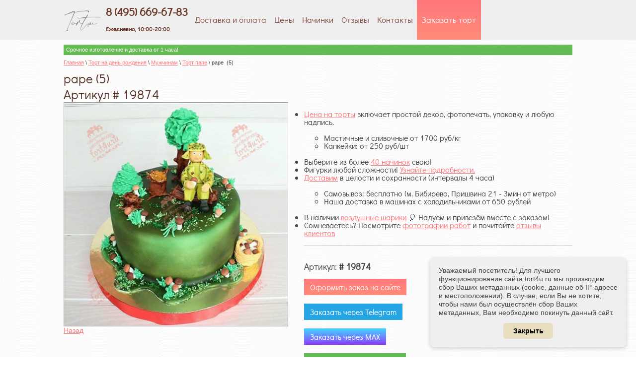

--- FILE ---
content_type: text/html; charset=utf-8
request_url: https://tort4u.ru/tort-pape/image/263772806
body_size: 32730
content:




<!doctype html>
<html lang="ru">
<head>
	
	
		
<meta charset="utf-8">
<meta name="robots" content="all"/>
<title>pape  (5) - купить на заказ с фото в Москве</title>
<meta name="description" content="pape  (5) | Купить красивый и вкусный торт на заказ для папы. Стильные и необычные торты для папы на день рождения.">
<meta name="keywords" content="pape  (5) | Торт папе на день рождения - более 80 идей!">
<meta name="SKYPE_TOOLBAR" content="SKYPE_TOOLBAR_PARSER_COMPATIBLE">
<meta name='wmail-verification' content='ac35cb92272578ca93b960ba5b9712e7' />
<meta name="cmsmagazine" content="86368d8963b4f0f96b434aafa426cd49" />
<meta name="viewport" content="width=device-width, initial-scale=1">
<meta property="og:type" content="website">
<meta property="og:site_name" content="Торты на заказ Tort4u.ru">
<meta property="og:locale" content="ru_RU">
<meta property="og:image" content="/thumb/2/MHxeDaBsXF_Zy6Uo7dAzOg/r/d/tort4u_logo_png.png">
<link rel="shortcut icon" href="/favicon.ico" type="image/x-icon" />
<link rel="stylesheet" href="/t/v1288/images/css/swiper.css">
<link rel="stylesheet" href="/t/v1288/images/css/styles.scss.css">

<link rel="stylesheet" href="/g/css/styles_articles_tpl.css">
<script src="/g/libs/jquery/1.10.2/jquery.min.js"></script>

            <!-- 46b9544ffa2e5e73c3c971fe2ede35a5 -->
            <script src='/shared/s3/js/lang/ru.js'></script>
            <script src='/shared/s3/js/common.min.js'></script>
        <link rel='stylesheet' type='text/css' href='/shared/s3/css/calendar.css' /><link rel='stylesheet' type='text/css' href='/shared/highslide-4.1.13/highslide.min.css'/>
<script type='text/javascript' src='/shared/highslide-4.1.13/highslide-full.packed.js'></script>
<script type='text/javascript'>
hs.graphicsDir = '/shared/highslide-4.1.13/graphics/';
hs.outlineType = null;
hs.showCredits = false;
hs.lang={cssDirection:'ltr',loadingText:'Загрузка...',loadingTitle:'Кликните чтобы отменить',focusTitle:'Нажмите чтобы перенести вперёд',fullExpandTitle:'Увеличить',fullExpandText:'Полноэкранный',previousText:'Предыдущий',previousTitle:'Назад (стрелка влево)',nextText:'Далее',nextTitle:'Далее (стрелка вправо)',moveTitle:'Передвинуть',moveText:'Передвинуть',closeText:'Закрыть',closeTitle:'Закрыть (Esc)',resizeTitle:'Восстановить размер',playText:'Слайд-шоу',playTitle:'Слайд-шоу (пробел)',pauseText:'Пауза',pauseTitle:'Приостановить слайд-шоу (пробел)',number:'Изображение %1/%2',restoreTitle:'Нажмите чтобы посмотреть картинку, используйте мышь для перетаскивания. Используйте клавиши вперёд и назад'};</script>
<link rel="icon" href="/favicon.ico" type="image/x-icon">

<!--s3_goal-->
<script src="/g/s3/goal/1.0.0/s3.goal.js"></script>
<script>new s3.Goal({map:{"10006":{"goal_id":"10006","object_id":"128806","event":"submit","system":"analytics","label":"sent-form-order","code":"anketa"},"10206":{"goal_id":"10206","object_id":"128806","event":"submit","system":"metrika","label":"form-sent","code":"anketa"}}, goals: [], ecommerce:[]});</script>
<!--/s3_goal-->

			
		
		
		
			<link rel="stylesheet" type="text/css" href="/g/shop2v2/default/css/theme.less.css">		
			<script type="text/javascript" src="/g/printme.js"></script>
		<script type="text/javascript" src="/g/shop2v2/default/js/tpl.js"></script>
		<script type="text/javascript" src="/g/shop2v2/default/js/baron.min.js"></script>
		
			<script type="text/javascript" src="/g/shop2v2/default/js/shop2.2.js"></script>
		
	<script type="text/javascript">shop2.init({"productRefs": null,"apiHash": {"getSearchMatches":"cb9c50ad10092bb9f15fc3719221e2ab","getFolderCustomFields":"75768c2baaebf91f03b4174aa8cc9b12","getProductListItem":"3d3bfd85454055b5b3a3ab247035d753","cartAddItem":"664913d7669243df621ab0033b47d9b9","cartRemoveItem":"4536e887b9b8555578863228c048c764","cartUpdate":"20d855ed4b5f09c9d9160b5e541b87a2","cartRemoveCoupon":"af7716119fbc40f2b3b0d5e2c06485cf","cartAddCoupon":"c38bcf7f497276d09dd45ae34aa8b5a3","deliveryCalc":"93d3ac26e85e5298c55f8257a329d972","printOrder":"86b4433f27146cefee332d2c2de589e5","cancelOrder":"71c5e15fef1184b95cad5f9b5a4fc561","cancelOrderNotify":"5488e69f291a2f9e4c4f4701e57fd286","repeatOrder":"a2e26b1b3d1765ba6048876a46c8186b","paymentMethods":"52842de26d950e04639795a68a5bd980","compare":"5275e68bf28c9bd4a8b2c99dd3fcfcb3","getPromoProducts":"643359540dc990cf7906cfb1aa9307cf"},"hash": null,"verId": 905484,"mode": "image","step": "","uri": "/last_cakes","IMAGES_DIR": "/d/","my": {"list_picture_enlarge":true,"accessory":"\u0410\u043a\u0441\u0435\u0441\u0441\u0443\u0430\u0440\u044b","kit":"\u041a\u043e\u043c\u043f\u043b\u0435\u043a\u0442","recommend":"\u0420\u0435\u043a\u043e\u043c\u0435\u043d\u0434\u0443\u0435\u043c\u044b\u0435","similar":"\u041f\u043e\u0445\u043e\u0436\u0438\u0435","modification":"\u041c\u043e\u0434\u0438\u0444\u0438\u043a\u0430\u0446\u0438\u0438","hide_in_search":["price","name","text","folders","vendors","new","special","per_page"]},"shop2_cart_order_payments": 1,"cf_margin_price_enabled": 0,"maps_yandex_key":"","maps_google_key":""});</script>
<style type="text/css">.product-item-thumb {width: 180px;}.product-item-thumb .product-image, .product-item-simple .product-image {height: 160px;width: 180px;}.product-item-thumb .product-amount .amount-title {width: 84px;}.product-item-thumb .product-price {width: 130px;}.shop2-product .product-side-l {width: 180px;}.shop2-product .product-image {height: 160px;width: 180px;}.shop2-product .product-thumbnails li {width: 50px;height: 50px;}</style>
<link rel="stylesheet" href="/t/v1288/images/css/shop.scss.css?1">

<meta name="yandex-verification" content="d88b1e65de45a9ef" />

<!-- <script type="text/javascript" src="/Mnu/soc/Scripts/link-top/files/jquery-1.6.4.js"></script> -->
<script type="text/javascript" src="/t/v1288/images/js/scroll_up.js"></script>
<script type="text/javascript" src="/t/v1288/images/js/swiper.jquery.min.js"></script>
<script type="text/javascript" src="/t/v1288/images/link_top.js"></script>


<script src="/t/v1288/images/js/main.js" charset="utf-8"></script>
<script src="/t/v1288/images/dropdown_menu.js" charset="utf-8"></script>
<link rel="stylesheet" href="/t/v1288/images/dops2017.css" />
<!--[if lt IE 10]> 
<script src="/g/libs/ie9-svg-gradient/0.0.1/ie9-svg-gradient.min.js"></script>
<script src="/g/libs/jquery-placeholder/2.0.7/jquery.placeholder.min.js"></script>
<script src="/g/libs/jquery-textshadow/0.0.1/jquery.textshadow.min.js"></script>
<script src="/g/s3/misc/ie/0.0.1/ie.js"></script>
<![endif]-->
<!--[if lt IE 9]>
<script src="/g/libs/html5shiv/html5.js"></script>
<![endif]-->

<meta name="yandex-verification" content="d88b1e65de45a9ef" />
<meta name="p:domain_verify" content="f65e22edae3f221ccaa49de4d393cb3d"/>
</head>
<body>
<div class="site-wrapper">
    <header role="banner" class="header">
    <nav class="menu-top-wrap clear-self">
    	<!-- images/logo.png -->
        <ul class="menu-top"><a class="site-logo" href="//tort4u.ru"  title="На главную страницу"><img height="75px" src="/d/logo.png" alt="" /></a>
        
         <div class="site-contacts"><div style="padding-top:8px;"><a href="tel:+74956696783" style="text-decoration:none;">8 (495) 669-67-83</a><br />
<span style="font-size: 12px;">Ежедневно, 10:00-20:00</span></div>

<div class="whatsapp_header" style="line-height: 5px; display:none;padding-top:4px;"><a href="https://max.ru/u/f9LHodD0cOK8io0UU_vNJaG5Y9LKNG6nnbdExOIbHsg9adWOVE8YR1dMGk8" onclick="ym(28999205,'reachGoal','click_max');" rel="nofollow" style="text-decoration:none; font-size: 14px; "><img src="/d/max.png" width="15px" /> MAX</a> <a href="https://t.me/tort4u_ru?text=Добрый день! Пишу с сайта Tort4u.ru, мой код клиента 77" onclick="ym(28999205,'reachGoal','click_tg');" rel="nofollow" style="text-decoration:none; font-size: 14px; "><img src="/d/tg.png" width="15px" /> Telegram</a></div></div>         <noindex>
                        <li><a  href="/dostavka">Доставка и оплата</a></li>
                        <li><a  href="/ceny">Цены</a></li>
                        <li><a  href="/nachinki-1">Начинки</a></li>
                        <li><a  href="/fb">Отзывы</a></li>
                        <li><a  href="/contacts">Контакты</a></li>
                        <li><a  href="/order">Заказать торт</a></li>
                        </noindex>
        	        </ul>
        <div>test</div>
        

    </nav>
    </header><!-- .header-->
    <div class="top-pic">
	<div class="content-wrapper clear-self">
	
        <aside role="complementary" class="sidebar left">
        	
<div class="top_banner"><noindex>	   
<!-- Поиск мультисёрч 
<input placeholder="Поиск по сайту" type="text" maxlength="100" value="" name="search" id="search">-->

<link rel="stylesheet" href="https://tort4you.ru/search_tort4u/search.css">
<input placeholder="Поиск среди 27000 работ" type="text" maxlength="100" value="" name="search" id="search2" onclick="$('#mysearch').show();$('#query').focus();" autocomplete="off">




<div style="padding: 5px 8px 5px 8px;" onclick="javascript:window.location.href='//tort4u.ru/tort-na-zakaz-1kg';"><a href="/tort-na-zakaz-1kg"><img src="/d/1png.png" width="28px"></a>&nbsp;&nbsp;&nbsp;&nbsp;<a href="/tort-na-zakaz-1kg">АКЦИЯ! Торты на 1кг</a></div>





<div style="padding: 5px 8px 5px 8px;" onclick="javascript:window.location.href='//tort4u.ru/tort-s-fotopechatju';"><a href="/tort-s-fotopechatju"><img src="/thumb/2/yCpXq97JvPdEBJUzjl_9eA/r/d/sale1.jpg" width="34px"></a>&nbsp;&nbsp;&nbsp;<a href="/tort-s-fotopechatju">Торты с фотопечатью</a></div>

<div style="padding: 7px 4px 7px 4px; width:48%; float: right;" onclick="javascript:window.location.href='//tort4u.ru/shariki-s-geliem';"><a href="/shariki"><img src="/thumb/2/PCHdg9ArJG5ZhxrpDLJnhQ/r/d/balls_icon1.png" height="24px"></a>&nbsp;&nbsp;<a href="/shariki-s-geliem">Шарики</a></div>
<div style="padding: 7px 4px 7px 8px; width:48%;" onclick="javascript:window.location.href='//tort4u.ru/svechki-dlya-torta';"><a href="/svechki-dlya-torta"><img src="/thumb/2/0AuIPfbyLdn7F57_Wfpjiw/r/d/candles1.png" height="24px"></a>&nbsp;&nbsp;&nbsp;<a href="/svechki-dlya-torta">Свечки</a></div>








<!--
<div style="padding: 8px 8px 8px 8px;" onclick="javascript:window.location.href='//tort4u.ru/novogodnie-torty';"><a href="/novogodnie-torty"><img src="/d/ny2025.png" width="34px"></a>&nbsp;&nbsp;&nbsp;<a href="/novogodnie-torty">Новогодние торты</a></div>
<div style="padding: 4px 8px 4px 8px;" onclick="javascript:window.location.href='//tort4u.ru/na-den-materi';"><a href="/na-den-materi"><img src="/thumb/2/tQDwuUtwe6XFi9fbHtO5Hg/r/d/den-materi_400x400.png" width="34px"></a>&nbsp;&nbsp;&nbsp;&nbsp;<a href="/na-den-materi">День матери</a></div>

<div style="padding: 5px 8px 5px 8px;" onclick="javascript:window.location.href='//tort4u.ru/na-1-sentyabrya';"><a href="/na-1-sentyabrya"><img src="/thumb/2/W4Rn6QM635YI88DergzgUA/r/d/na_1_sentyabrya.png" width="44px"></a>&nbsp;&nbsp;<a href="/na-1-sentyabrya" >Торт на 1 сентября</a></div>
<div style="padding: 7px 8px 7px 10px;" onclick="javascript:window.location.href='//tort4u.ru/kulichi-pasxalnyj-na-zakaz';"><a href="/kulichi-pasxalnyj-na-zakaz">Пасхальные сладости 2024</a></div>
<div style="padding: 5px 8px 5px 8px;" onclick="javascript:window.location.href='//tort4u.ru/na-1-sentyabrya';"><a href="/na-1-sentyabrya"><img src="/thumb/2/W4Rn6QM635YI88DergzgUA/r/d/na_1_sentyabrya.png" width="44px"></a>&nbsp;&nbsp;<a href="/na-1-sentyabrya" >Торт на 1 сентября</a></div>
<div style="padding: 8px 8px 8px 8px;" onclick="javascript:window.location.href='//tort4u.ru/halloween';"><a href="/halloween"><img src="/thumb/2/Ky_AoFyZ8rKxvwLewECMdA/r/d/pumpkin.png" width="28px"></a>&nbsp;&nbsp;&nbsp;<a href="/halloween">Сладкое на Хэллоуин</a></div>

<div style="padding: 5px 8px 5px 8px;" onclick="javascript:window.location.href='//tort4u.ru/tort_na_8_marta';"><a href="/tort_na_8_marta"><img src="/thumb/2/yE8hvxMNoWGov7BgQ0pUQg/r/d/8march2.png" width="42px"></a>&nbsp;&nbsp;<a href="/tort_na_8_marta" >Сладкое на 8 марта</a></div>


<div style="padding: 5px 8px 5px 8px;" onclick="javascript:window.location.href='//tort4u.ru/tort-na-14-fevralya';"><a href="/tort-na-14-fevralya"><img src="/thumb/2/jNo_RZ_erm4V4We9LEDxYg/r/d/serdce_icon.png" width="28px"></a>&nbsp;&nbsp;<a href="/tort-na-14-fevralya" >Сладкое 14 февраля</a></div>

<div style="padding: 7px 8px 7px 10px;" onclick="javascript:window.location.href='//tort4u.ru/kulichi-pasxalnyj-na-zakaz';"><a href="/kulichi-pasxalnyj-na-zakaz">Пасхальные сладости 2023</a></div>
<div style="padding: 5px 8px 5px 12px;" onclick="javascript:window.location.href='http://tort4u.ru/torty-na-23-fevralya';"><a href="/torty-na-23-fevralya"><img src="/thumb/2/jibhLtbsHNwtdTPgzPTQ1A/r/d/23feb.png" width="28px"></a>&nbsp;&nbsp;&nbsp;&nbsp;<a href="/torty-na-23-fevralya" >Торты на 23 февраля</a></div>


<div style="padding: 8px 8px 8px 8px;" onclick="javascript:window.location.href='//tort4u.ru/halloween';"><a href="/halloween"><img src="/thumb/2/Ky_AoFyZ8rKxvwLewECMdA/r/d/pumpkin.png" width="28px"></a>&nbsp;&nbsp;&nbsp;<a href="/halloween">Торты на Хэллоуин</a></div>

<div style="padding: 5px 8px 5px 8px;" onclick="javascript:window.location.href='//tort4u.ru/last_cakes-2017';"><a href="/last_cakes-2017"><img src="/thumb/2/Ucu9o4yc_fW5tOMvk_qBjg/r/d/cake-png-26284.png" width="34px"></a>&nbsp;&nbsp;&nbsp;<a href="/last_cakes-2017" >Топ-100 наших работ</a></div>

<div style="padding: 12px 8px 12px 8px;" onclick="javascript:window.location.href='//tort4u.ru/novogodnie-torty';"><a href="/novogodnie-torty"><img src="/d/grunge-201.png" width="34px"></a>&nbsp;&nbsp;&nbsp;<a href="/novogodnie-torty">Новый год 2022</a></div>



<div style="padding: 7px 8px 7px 10px;" onclick="javascript:window.location.href='//tort4u.ru/kulichi-pasxalnyj-na-zakaz';"><a href="/kulichi-pasxalnyj-na-zakaz">Пасхальные сладости 2022</a></div>


<div style="padding: 5px 8px 5px 8px;" onclick="javascript:window.location.href='//tort4u.ru/buket-iz-klubniki-v-shokolade';"><a href="/buket-iz-klubniki-v-shokolade"><img src="/d/klub-v-shok.png" width="28px"></a>&nbsp;&nbsp;&nbsp;&nbsp;<a href="/buket-iz-klubniki-v-shokolade">Букеты из клубники</a></div>

<div style="padding: 4px 8px 4px 8px;" onclick="javascript:window.location.href='//tort4u.ru/kulichi-pasxalnyj-na-zakaz';"><a href="/kulichi-pasxalnyj-na-zakaz"><img src="/d/kulich-2019.png" width="24px"></a>&nbsp;&nbsp;&nbsp;<a href="/kulichi-pasxalnyj-na-zakaz">Куличи на пасху 2020</a></div>


<div style="padding: 3px 8px 3px 8px;" onclick="javascript:window.location.href='//tort4u.ru/kulichi-pasxalnyj-na-zakaz';"><a href="/kulichi-pasxalnyj-na-zakaz"><img src="/d/kulich-2019.png" width="24px"></a>&nbsp;&nbsp;&nbsp;&nbsp;&nbsp;<a href="/kulichi-pasxalnyj-na-zakaz">Пасха 2021</a></div>

<div style="padding: 2px 8px 2px 8px;" onclick="javascript:window.location.href='//tort4u.ru/novogodnie-torty';"><a href="/novogodnie-torty"><img src="/d/2024.png" width="34px"></a>&nbsp;&nbsp;&nbsp;<a href="/novogodnie-torty">Новогодние торты</a></div>

<div style="padding: 5px 8px 5px 12px;" onclick="javascript:window.location.href='http://tort4u.ru/torty-na-23-fevralya';"><a href="/torty-na-23-fevralya"><img src="/thumb/2/jibhLtbsHNwtdTPgzPTQ1A/r/d/23feb.png" width="28px"></a>&nbsp;&nbsp;&nbsp;&nbsp;<a href="/torty-na-23-fevralya" >Торты на 23 февраля</a></div>

<div style="padding: 12px 8px 12px 8px;" onclick="javascript:window.location.href='//tort4u.ru/novogodnie-torty';"><a href="/novogodnie-torty"><img src="/d/2020.png" width="34px"></a>&nbsp;&nbsp;&nbsp;<a href="/novogodnie-torty">Новогодние торты</a></div>


<div style="padding: 5px 8px 5px 8px;" onclick="javascript:window.location.href='//tort4u.ru/tort-na-14-fevralya';"><a href="/tort-na-14-fevralya"><img src="/thumb/2/jNo_RZ_erm4V4We9LEDxYg/r/d/serdce_icon.png" width="28px"></a>&nbsp;&nbsp;<a href="/tort-na-14-fevralya" >Сладкое 14 февраля</a></div>

<div style="padding: 5px 8px 5px 8px;" onclick="javascript:window.location.href='//tort4u.ru/svadebnyi-tort';"><a href="/svadebnyi-tort"><img src="/thumb/2/k_9ZIkE6CU87tALYDP-_bA/r/d/wedding_cake_2017.png" width="34px"></a>&nbsp;&nbsp;<a href="/svadebnyi-tort" >Свадебный торт 2019</a></div>


<div style="padding: 5px 8px 5px 8px;" onclick="javascript:window.location.href='//tort4u.ru/tort-na-vypusknoj';"><a href="/tort-na-vypusknoj"><img src="/thumb/2/wdU2sh-zHxVOqoB2M5yIhg/r/d/vipusknoi_2017.png" width="34px"></a>&nbsp;&nbsp;<a href="/tort-na-vypusknoj" >Выпускной 2019</a></div>

<div style="padding: 3px 8px 3px 12px;" onclick="javascript:window.location.href='//tort4u.ru/torti-s-2d-figurkami';"><a href="/torti-s-2d-figurkami"><img src="/d/lolpng.png" width="28px"></a>&nbsp;&nbsp;&nbsp;<a href="/torti-s-2d-figurkami" >Торты с 2D фигурками</a></div>



<div style="padding: 5px 8px 5px 8px;" onclick="javascript:window.location.href='//tort4u.ru/na-1-sentyabrya';"><a href="/na-1-sentyabrya"><img src="/thumb/2/W4Rn6QM635YI88DergzgUA/r/d/na_1_sentyabrya.png" width="44px"></a>&nbsp;&nbsp;<a href="/na-1-sentyabrya" >Торт на 1 сентября</a></div>



<div style="padding: 12px 8px 12px 8px;" onclick="javascript:window.location.href='//tort4u.ru/novogodnie-torty';"><a href="/novogodnie-torty"><img src="/thumb/2/F3dSz3WHJkjtcodWKmQrjQ/r/d/newyear2019.png" width="34px"></a>&nbsp;&nbsp;&nbsp;<a href="/novogodnie-torty">Новогодние торты</a></div>


<div style="padding: 5px 8px 5px 8px;" onclick="javascript:window.location.href='//tort4u.ru/tort-na-14-fevralya';"><a href="/tort-na-14-fevralya"><img src="/thumb/2/jNo_RZ_erm4V4We9LEDxYg/r/d/serdce_icon.png" width="34px"></a>&nbsp;&nbsp;<a href="/tort-na-14-fevralya" >Торты на 14 февраля</a></div>

<div style="padding: 5px 8px 5px 8px;" onclick="javascript:window.location.href='//tort4u.ru/svadebnyi-tort';"><a href="/svadebnyi-tort"><img src="/thumb/2/k_9ZIkE6CU87tALYDP-_bA/r/d/wedding_cake_2017.png" width="34px"></a>&nbsp;&nbsp;<a href="/svadebnyi-tort" >Свадебный торт 2018</a></div>



<div style="padding: 5px 8px 5px 8px;" onclick="javascript:window.location.href='//tort4u.ru/na-1-sentyabrya';"><a href="/na-1-sentyabrya"><img src="/thumb/2/W4Rn6QM635YI88DergzgUA/r/d/na_1_sentyabrya.png" width="44px"></a>&nbsp;&nbsp;<a href="/na-1-sentyabrya" >Торт на 1 сентября</a></div>

<div style="padding: 12px 8px 12px 8px;" onclick="javascript:window.location.href='//tort4u.ru/tortiki_po_akcii';"><a href="/tortiki_po_akcii"><img src="/thumb/2/ORUQnjoGx3BbAeUsGnrYcQ/r/d/sale.png" width="34px"></a>&nbsp;&nbsp;&nbsp;<a href="/tortiki_po_akcii">Торты за час</a></div>




<div style="padding: 5px 8px 5px 8px;" onclick="javascript:window.location.href='//tort4u.ru/halloween';"><a href="/halloween"><img src="/thumb/2/Ky_AoFyZ8rKxvwLewECMdA/r/d/pumpkin.png" width="34px"></a>&nbsp;&nbsp;<a href="/halloween">Торты на Хэллоуин</a></div>

<div style="padding: 5px 8px 5px 8px;" onclick="javascript:window.location.href='//tort4u.ru/kapkeyki';"><a href="/kapkeyki"><img src="/thumb/2/-TKyZiScG9Z1VYdDHb4zag/r/d/kapkeik_logo.jpg" width="34px"></a>&nbsp;&nbsp;&nbsp;&nbsp;<a href="/kapkeyki" >Капкейки на заказ</a></div>

<div style="padding: 12px 8px 12px 8px;" onclick="javascript:window.location.href='//tort4u.ru/na-den-uchitelya';"><a href="/na-den-uchitelya"><img src="/thumb/2/q2uBFnH79qVRBMjuQBQckg/r/d/15295098.png" width="34px"></a>&nbsp;&nbsp;<a href="/na-den-uchitelya">День учителя 2017</a></div>


<div style="padding: 12px 8px 12px 8px;" onclick="javascript:window.location.href='//tort4u.ru/tortiki_po_akcii';"><a href="/tortiki_po_akcii"><img src="/thumb/2/ORUQnjoGx3BbAeUsGnrYcQ/r/d/sale.png" width="34px"></a>&nbsp;&nbsp;<a href="/tortiki_po_akcii">Торты по 800р.</a></div>







<div style="padding: 12px 8px 12px 8px;" onclick="javascript:window.location.href='//tort4u.ru/tortiki_po_akcii';"><a href="/tortiki_po_akcii"><img src="/thumb/2/ORUQnjoGx3BbAeUsGnrYcQ/r/d/sale.png" width="34px"></a>&nbsp;&nbsp;<a href="/tortiki_po_akcii">Торты по 800р.</a></div>

 
<div style="padding: 5px 8px 5px 8px;" onclick="javascript:window.location.href='//tort4u.ru/tort-na-vypusknoj';"><a href="/tort-na-vypusknoj"><img src="/thumb/2/wdU2sh-zHxVOqoB2M5yIhg/r/d/vipusknoi_2017.png" width="34px"></a>&nbsp;&nbsp;&nbsp;&nbsp;<a href="/tort-na-vypusknoj" >Торт на выпускной</a></div>


<div style="padding: 5px 8px 5px 8px;" onclick="javascript:window.location.href='//tort4u.ru/na-9-maya';"><a href="/na-9-maya"><img src="/thumb/2/JqGsv3jwWb2zy9iYfNMK4Q/r/d/9maya.png" width="34px"></a>&nbsp;&nbsp;&nbsp;&nbsp;<a href="/na-9-maya" >Торт на 9 мая</a></div>



<div style="padding: 5px 8px 5px 8px;" onclick="javascript:window.location.href='//tort4u.ru/pryaniki_na_8_marta';"><a href="/pryaniki_na_8_marta"><img src="/thumb/2/iztuOeCbTKvh50CffL3sNA/r/d/8march3.jpg" width="42px"></a>&nbsp;&nbsp;<a href="/pryaniki_na_8_marta" >Пряники на 8 марта</a></div>
	   
  -->
	   
<!--<div style="padding: 4px 8px 6px 8px;" onclick="javascript:window.location.href='//tort4u.ru/tort_so_svetodiodom';"><a href="/tort_so_svetodiodom" style="float: left;"><img src="/thumb/2/PGAXyZcm6cDoJhW7phxd0g/r/d/lampada.png" width="34px"></a>&nbsp;&nbsp;<a href="/tort_so_svetodiodom" >Необычные торты<br>&nbsp;&nbsp;&nbsp;со светодиодами</a></div>

<div style="padding: 10px 8px 10px 8px;" onclick="javascript:window.location.href='//tort4u.ru/tortiki_po_akcii';"><a href="/tortiki_po_akcii"><img src="/thumb/2/ORUQnjoGx3BbAeUsGnrYcQ/r/d/sale.png" width="34px"></a>&nbsp;&nbsp;&nbsp;<a href="/tortiki_po_akcii">Торты за час</a></div>

-->

</noindex>
</div>

			<script type="text/javascript">
			 if (window.matchMedia("(max-width: 767px)").matches) {
			$('.top_banner').css("display", "none");
			}
			</script>
			
	  <!-- 
	   
	  
	   
	    
	   
	   </div> -->
	       
	                                <noindex><nav class="menu-main-wrap">
                                                
                <ul class="menu-main">
             
																				    <li ><a href="/tort-na-14-fevralya"><span>+</span>Торт на 14 февраля</a>
								
																    				        <ul style="display:none;">
				    																	<li ><a href="/bombochki-s-marshmellou">Бомбочки на 14 февраля</a>
								
																    				        </li>
				        				    																	<li ><a href="/love-is">Торт Love is</a>
								
																    				        </li>
				        				    																	<li ><a href="/tort_v_vide_serdca">Торт сердце</a>
								
																    				        </li>
				        				    																	<li ><a href="/s-yagodami">Торт с ягодами</a>
								
																    				        </li>
				        				    																	<li ><a href="/shariki-s-geliem">Воздушные шары на 14 февраля</a>
								
																    				        </li>
				        				    																	<li ><a href="/kapkeyki/kapkeyki-na-14-fevralya">Капкейки на 14 февраля</a>
								
																    				        </li>
				        				            </ul></li>
				        				    																    <li ><a href="/tort-na-zakaz-1kg">Торт на 1кг</a>
								
																    				        </li>
				        				    																    <li ><a href="/torty-do-3000-rublej">Торты до 3000 рублей</a>
								
																    				        </li>
				        				    																    <li ><a href="/detskie-torty"><span>+</span>Детские торты</a>
								
																    				        <ul style="display:none;">
				    																	<li ><a href="/detskie-torty/multiki"><span>+</span>Мультфильмы</a>
								
																    				        <ul style="display:none;">
				    																	<li ><a href="/tort-avtobus-tayo">Автобус Тайо</a>
								
																    				        </li>
				        				    																	<li ><a href="/alisa-v-strane-chudes">Алиса в стране чудес</a>
								
																    				        </li>
				        				    																	<li ><a href="/tort-alladin">Алладин</a>
								
																    				        </li>
				        				    																	<li ><a href="/tort-anime">Аниме</a>
								
																    				        </li>
				        				    																	<li ><a href="/tort-s-kukloi">Торт с куклой</a>
								
																    				        </li>
				        				    																	<li ><a href="/barboskiny">Барбоскины</a>
								
																    				        </li>
				        				    																	<li ><a href="/tort-beyblade">Бейблэйд</a>
								
																    				        </li>
				        				    																	<li ><a href="/benten">БенТен</a>
								
																    				        </li>
				        				    																	<li ><a href="/tort-boss-molokosos">Босс-молокосос</a>
								
																    				        </li>
				        				    																	<li ><a href="/betmen">Бэтмен (Batman)</a>
								
																    				        </li>
				        				    																	<li ><a href="/tort-vampirina">Вампирина</a>
								
																    				        </li>
				        				    																	<li ><a href="/tort-willy-wonka">Вилли Вонка</a>
								
																    				        </li>
				        				    																	<li ><a href="/vinks">Винкс (Winx)</a>
								
																    				        </li>
				        				    																	<li ><a href="/vinni-pukh">Винни Пух</a>
								
																    				        </li>
				        				    																	<li ><a href="/vspysh">Вспыш и чудо-машинки</a>
								
																    				        </li>
				        				    																	<li ><a href="/garri-potter">Гарри Поттер</a>
								
																    				        </li>
				        				    																	<li ><a href="/golovolomka">Головоломка</a>
								
																    				        </li>
				        				    																	<li ><a href="/tort-gravity-falls">Гравити фолз</a>
								
																    				        </li>
				        				    																	<li ><a href="/tort-gruzovichok-leva">Грузовичок Лёва</a>
								
																    				        </li>
				        				    																	<li ><a href="/gubka-bob">Губка Боб (Спанч Боб)</a>
								
																    				        </li>
				        				    																	<li ><a href="/dasha-sledopyt">Даша путешественница</a>
								
																    				        </li>
				        				    																	<li ><a href="/tort-djeik-i-pirati-netlandii">Джейк и пираты Нетландии</a>
								
																    				        </li>
				        				    																	<li ><a href="/tort-dzhingliki">Джинглики</a>
								
																    				        </li>
				        				    																	<li ><a href="/tort-doctor-plusheva">Доктор Плюшева</a>
								
																    				        </li>
				        				    																	<li ><a href="/tort-druzhnie-mopsi">Дружные мопсы</a>
								
																    				        </li>
				        				    																	<li ><a href="/tort-deadpool">Дэдпул</a>
								
																    				        </li>
				        				    																	<li ><a href="/zheleznyy-chelovek">Железный человек</a>
								
																    				        </li>
				        				    																	<li ><a href="/tort-zamok-dlya-princessi">Замок для принцессы</a>
								
																    				        </li>
				        				    																	<li ><a href="/zvezdnyye-voyny">Звездные войны</a>
								
																    				        </li>
				        				    																	<li ><a href="/zveropolis">Зверополис</a>
								
																    				        </li>
				        				    																	<li ><a href="/tort-zolotaya-ribka">Золотая рыбка</a>
								
																    				        </li>
				        				    																	<li ><a href="/zombi-protiv-rasteniy">Зомби против растений</a>
								
																    				        </li>
				        				    																	<li ><a href="/istoriya-igrushek">История Игрушек</a>
								
																    				        </li>
				        				    																	<li ><a href="/kak-priruchit-drakona">Как приручить дракона</a>
								
																    				        </li>
				        				    																	<li ><a href="/tort-kolobanga">Колобанга</a>
								
																    				        </li>
				        				    																	<li ><a href="/tort-kolobok">Колобок</a>
								
																    				        </li>
				        				    																	<li ><a href="/korol-lev">Король Лев</a>
								
																    				        </li>
				        				    																	<li ><a href="/tort-koti-voiteli">Коты воители</a>
								
																    				        </li>
				        				    																	<li ><a href="/tort-koshechka-mari">Кошечка Мари</a>
								
																    				        </li>
				        				    																	<li ><a href="/tort-kukla-lol">Кукла Лол</a>
								
																    				        </li>
				        				    																	<li ><a href="/tort-kukutiki">Кукутики</a>
								
																    				        </li>
				        				    																	<li ><a href="/tort-kumi-kumi">Куми Куми</a>
								
																    				        </li>
				        				    																	<li ><a href="/kung-fu-panda">Кунг-фу панда</a>
								
																    				        </li>
				        				    																	<li ><a href="/tort-lalalupsi">Лалалупси</a>
								
																    				        </li>
				        				    																	<li ><a href="/lego"><span>+</span>Лего</a>
								
																    				        <ul style="display:none;">
				    																	<li ><a href="/tort-lego-batman">Лего Бэтмен</a>
								
																    				        </li>
				        				    																	<li ><a href="/lego-nindzyago">Ниндзяго</a>
								
																    				        </li>
				        				            </ul></li>
				        				    																	<li ><a href="/tort-ledi-bag-i-super-kot">Леди Баг и Супер-кот</a>
								
																    				        </li>
				        				    																	<li ><a href="/lednikovyy-period">Ледниковый период</a>
								
																    				        </li>
				        				    																	<li ><a href="/tort-littlest-pet-shop">Литл Пет Шоп</a>
								
																    				        </li>
				        				    																	<li ><a href="/tort-lvenok-i-cherepaha">Львенок и черепаха</a>
								
																    				        </li>
				        				    																	<li ><a href="/madagaskar">Мадагаскар</a>
								
																    				        </li>
				        				    																	<li ><a href="/minecraft">Майнкрафт</a>
								
																    				        </li>
				        				    																	<li ><a href="/my-little-pony">Май литл пони</a>
								
																    				        </li>
				        				    																	<li ><a href="/malenkoe-korolevstvo-bena-i-holly">Маленькое королевство Бена и Холли</a>
								
																    				        </li>
				        				    																	<li ><a href="/tort-malenkiy-prince">Маленький Принц</a>
								
																    				        </li>
				        				    																	<li ><a href="/tort_malishariki">Малышарики</a>
								
																    				        </li>
				        				    																	<li ><a href="/mamontenok">Мамонтенок</a>
								
																    				        </li>
				        				    																	<li ><a href="/tort-marvel"><span>+</span>Марвел</a>
								
																    				        <ul style="display:none;">
				    																	<li ><a href="/tort-marvel/chernaya-pantera">Черная пантера</a>
								
																    				        </li>
				        				    																	<li ><a href="/kapkeyki/kapkeyki-marvel">Капкейки Марвел</a>
								
																    				        </li>
				        				    																	<li ><a href="/tort-hulk">Халк</a>
								
																    				        </li>
				        				            </ul></li>
				        				    																	<li ><a href="/mario">Марио</a>
								
																    				        </li>
				        				    																	<li ><a href="/mikki-maus">Микки Маус</a>
								
																    				        </li>
				        				    																	<li ><a href="/tort-miniforce">Минифорс</a>
								
																    				        </li>
				        				    																	<li ><a href="/minony-gadkiy-ya">Миньоны</a>
								
																    				        </li>
				        				    																	<li ><a href="/tort_moana">Моана</a>
								
																    				        </li>
				        				    																	<li ><a href="/tort-monkart">Монкарт</a>
								
																    				        </li>
				        				    																	<li ><a href="/tort-s-monstrami">Монстры</a>
								
																    				        </li>
				        				    																	<li ><a href="/monstr-khay">Монстер Хай (Monster High)</a>
								
																    				        </li>
				        				    																	<li ><a href="/tort-monstri-na-kanikulah">Монстры на каникулах</a>
								
																    				        </li>
				        				    																	<li ><a href="/tort-neznaika">Незнайка</a>
								
																    				        </li>
				        				    																	<li ><a href="/tort-oblachata">Облачата</a>
								
																    				        </li>
				        				    																	<li ><a href="/tort-oggi-i-tarakani">Огги и тараканы</a>
								
																    				        </li>
				        				    																	<li ><a href="/tort-oktonavty">Октонавты</a>
								
																    				        </li>
				        				    																	<li ><a href="/parovozik-iz-romashkovo">Паровозик из Ромашково</a>
								
																    				        </li>
				        				    																	<li ><a href="/tort-pickachu">Пикачу</a>
								
																    				        </li>
				        				    																	<li ><a href="/printsessa-sofiya">Принцесса София</a>
								
																    				        </li>
				        				    																	<li ><a href="/tort-princess-disney">Принцессы диснея</a>
								
																    				        </li>
				        				    																	<li ><a href="/tort-5-nochey-s-freddi">Торт Аниматроники</a>
								
																    				        </li>
				        				    																	<li ><a href="/tort-ralf">Ральф</a>
								
																    				        </li>
				        				    																	<li ><a href="/rapuntsel">Рапунцель</a>
								
																    				        </li>
				        				    																	<li ><a href="/tort-rik-i-morti">Рик и Морти</a>
								
																    				        </li>
				        				    																	<li ><a href="/rusalochka">Русалочка</a>
								
																    				        </li>
				        				    																	<li ><a href="/rybka-nemo">Рыбка Немо</a>
								
																    				        </li>
				        				    																	<li ><a href="/samolety">Самолеты</a>
								
																    				        </li>
				        				    																	<li ><a href="/svinka-peppa">Свинка Пеппа</a>
								
																    				        </li>
				        				    																	<li ><a href="/simpsony">Симпсоны</a>
								
																    				        </li>
				        				    																	<li ><a href="/tort-sinii-traktor">Синий трактор</a>
								
																    				        </li>
				        				    																	<li ><a href="/smurfiki">Смурфики</a>
								
																    				        </li>
				        				    																	<li ><a href="/sonik">Соник</a>
								
																    				        </li>
				        				    																	<li ><a href="/spokoynoy-nochi-malyshi">Спокойной ночи малыши</a>
								
																    				        </li>
				        				    																	<li ><a href="/tort-star-protiv-sil-zla">Стар против сил зла</a>
								
																    				        </li>
				        				    																	<li ><a href="/tort-super-krylya">Супер крылья</a>
								
																    				        </li>
				        				    																	<li ><a href="/superman-supermen">Супермен (Superman)</a>
								
																    				        </li>
				        				    																	<li ><a href="/tort-superkroshki">Суперкрошки</a>
								
																    				        </li>
				        				    																	<li ><a href="/taynaya-zhizn-domashnikh-zhivotnikh">Тайная жизнь домашних животных</a>
								
																    				        </li>
				        				    																	<li ><a href="/tachki">Тачки (Молния Маквин)</a>
								
																    				        </li>
				        				    																	<li ><a href="/tort-tima-i-toma">Тима и Тома</a>
								
																    				        </li>
				        				    																	<li ><a href="/tort-tiny-love">Тини Лав</a>
								
																    				        </li>
				        				    																	<li ><a href="/tort-toboti">Тоботы</a>
								
																    				        </li>
				        				    																	<li ><a href="/tort-tom-i-anzhela">Том и Анжела</a>
								
																    				        </li>
				        				    																	<li ><a href="/transformery">Трансформеры</a>
								
																    				        </li>
				        				    																	<li ><a href="/tort-tri-kota">Три кота</a>
								
																    				        </li>
				        				    																	<li ><a href="/tort-tri-kotenka">Три котенка</a>
								
																    				        </li>
				        				    																	<li ><a href="/tort-trolli">Тролли</a>
								
																    				        </li>
				        				    																	<li ><a href="/tort-udivitelniy-mir-gambola">Удивительный мир Гамбола</a>
								
																    				        </li>
				        				    																	<li ><a href="/umi-zumi">Уми Зуми</a>
								
																    				        </li>
				        				    																	<li ><a href="/tort_fantasticheskie_tvari_i_gde_oni_obitajut">Фантастические твари и где они обитают</a>
								
																    				        </li>
				        				    																	<li ><a href="/tort-feiya-din-din">Фея Динь-Динь</a>
								
																    				        </li>
				        				    																	<li ><a href="/hello-kitty">Хелло Китти (Hello Kitty)</a>
								
																    				        </li>
				        				    																	<li ><a href="/kholodnoye-serdtse">Холодное сердце</a>
								
																    				        </li>
				        				    																	<li ><a href="/tort-hot-wheels">Хот Вилс</a>
								
																    				        </li>
				        				    																	<li ><a href="/chaginton-i-tomas">Чаггинтон и Томас</a>
								
																    				        </li>
				        				    																	<li ><a href="/chelovek-pauk">Человек паук</a>
								
																    				        </li>
				        				    																	<li ><a href="/cherepashki-nindzya">Черепашки Ниндзя</a>
								
																    				        </li>
				        				    																	<li ><a href="/tort-sharlotta-zemlyanichka">Шарлотта Земляничка</a>
								
																    				        </li>
				        				    																	<li ><a href="/tort-shimmer-and-shine">Шиммер и Шайн</a>
								
																    				        </li>
				        				    																	<li ><a href="/tort_shopkins">Шопкинс</a>
								
																    				        </li>
				        				    																	<li ><a href="/tort-shelkunchik">Щелкунчик</a>
								
																    				        </li>
				        				    																	<li ><a href="/schenyachij-patrul">Щенячий патруль</a>
								
																    				        </li>
				        				    																	<li ><a href="/tort-ever-after-hay">Эвер Афтер Хай</a>
								
																    				        </li>
				        				    																	<li ><a href="/tort-yunye-titany">Юные титаны</a>
								
																    				        </li>
				        				    																	<li ><a href="/tort-enchantimals">Энчантималс</a>
								
																    				        </li>
				        				    																	<li ><a href="/tort-chudiki">Чудики</a>
								
																    				        </li>
				        				    																	<li ><a href="/tort-dikie-screecheri">Дикие Скричеры</a>
								
																    				        </li>
				        				    																	<li ><a href="/tort-sailor-moon">Сейлор мун</a>
								
																    				        </li>
				        				    																	<li ><a href="/tort-princessa-nella">Принцесса Нелла</a>
								
																    				        </li>
				        				    																	<li ><a href="/tort-tom-i-jerry">Том и Джерри</a>
								
																    				        </li>
				        				    																	<li ><a href="/tort-stitch">Стич</a>
								
																    				        </li>
				        				    																	<li ><a href="/tort-robot-trains">Роботы поезда</a>
								
																    				        </li>
				        				    																	<li ><a href="/tort-44-kotenka">44 котенка</a>
								
																    				        </li>
				        				    																	<li ><a href="/tort-tsarevny">Царевны</a>
								
																    				        </li>
				        				    																	<li ><a href="/tort-angel-baby">Торт ангел бэби</a>
								
																    				        </li>
				        				    																	<li ><a href="/tort-poezd-dinozavrov">Торт поезд динозавров</a>
								
																    				        </li>
				        				    																	<li ><a href="/tort-orangevaya-korova">Торт оранжевая корова</a>
								
																    				        </li>
				        				    																	<li ><a href="/tort-arkadiy-parovozov">Торт Аркадий Паровозов</a>
								
																    				        </li>
				        				    																	<li ><a href="/tort-burenka-dasha">Торт буренка Даша</a>
								
																    				        </li>
				        				    																	<li ><a href="/tort-zooba">Zooba</a>
								
																    				        </li>
				        				    																	<li ><a href="/tort-vintik">Винтик</a>
								
																    				        </li>
				        				    																	<li ><a href="/tort-zebra-v-kletochku">Зебра в клеточку</a>
								
																    				        </li>
				        				            </ul></li>
				        				    																	<li ><a href="/tort-na-godik"><span>+</span>Торт на 1 год</a>
								
																    				        <ul style="display:none;">
				    																	<li ><a href="/na-den-rozhdenija-1-god-malchiku">Торт на 1 год мальчику</a>
								
																    				        </li>
				        				    																	<li ><a href="/na-den-rozhdenija-1-god-devochke">Торт на 1 год девочке</a>
								
																    				        </li>
				        				    																	<li ><a href="/tort-na-godik/s-metrikoy">Торт на 1 год с метрикой</a>
								
																    				        </li>
				        				    																	<li ><a href="/v-vide-cifry-1">Торт в виде цифры 1</a>
								
																    				        </li>
				        				            </ul></li>
				        				    																	<li ><a href="/tort-na-2-goda"><span>+</span>Торт на 2 года</a>
								
																    				        <ul style="display:none;">
				    																	<li ><a href="/tort-na-2-goda-malchiku">Торт на 2 года мальчику</a>
								
																    				        </li>
				        				    																	<li ><a href="/tort-na-2-goda-devochke">Торт на 2 года девочке</a>
								
																    				        </li>
				        				            </ul></li>
				        				    																	<li ><a href="/na-den-rozhdenija-3-goda"><span>+</span>Торт на 3 года</a>
								
																    				        <ul style="display:none;">
				    																	<li ><a href="/na-den-rozhdenija-3-goda-malchiku">Торт на 3 года мальчику</a>
								
																    				        </li>
				        				    																	<li ><a href="/na-den-rozhdenija-3-goda-devochke">Торт на 3 года девочке</a>
								
																    				        </li>
				        				            </ul></li>
				        				    																	<li ><a href="/tort-na-4-goda">Торт на 4 года</a>
								
																    				        </li>
				        				    																	<li ><a href="/tort-na-5-let">Торт на 5 лет</a>
								
																    				        </li>
				        				    																	<li ><a href="/tort-na-6-let">Торт на 6 лет</a>
								
																    				        </li>
				        				    																	<li ><a href="/tort-na-7-let">Торт на 7 лет</a>
								
																    				        </li>
				        				    																	<li ><a href="/tort-na-8-let">Торт на 8 лет</a>
								
																    				        </li>
				        				    																	<li ><a href="/tort-na-9-let">Торт на 9 лет</a>
								
																    				        </li>
				        				    																	<li ><a href="/tort-na-10-let">Торт на 10 лет</a>
								
																    				        </li>
				        				    																	<li ><a href="/tort-na-11-let">Торт на 11 лет</a>
								
																    				        </li>
				        				    																	<li ><a href="/tort-na-12-let">Торт на 12 лет</a>
								
																    				        </li>
				        				    																	<li ><a href="/tort-na-13-let">Торт на 13 лет</a>
								
																    				        </li>
				        				    																	<li ><a href="/na-den-rozhdeniya/tort-na-14-let">Торт на 14 лет</a>
								
																    				        </li>
				        				    																	<li ><a href="/tort-na-15-let">Торт на 15 лет</a>
								
																    				        </li>
				        				    																	<li ><a href="/torty-tsifry"><span>+</span>Торт в виде цифры</a>
								
																    				        <ul style="display:none;">
				    																	<li ><a href="/tort-cifra-trend">Торт цифра тренд</a>
								
																    				        </li>
				        				    																	<li ><a href="/tort-bukva-trend">Торт буква тренд</a>
								
																    				        </li>
				        				    																	<li ><a href="/tort-serdce-trend">Торт сердце тренд</a>
								
																    				        </li>
				        				    																	<li ><a href="/v-vide-cifry-1">Торт в виде цифры 1</a>
								
																    				        </li>
				        				    																	<li ><a href="/v-vide-cifry-2">Торт в виде цифры 2</a>
								
																    				        </li>
				        				    																	<li ><a href="/v-vide-cifry-3">Торт в виде цифры 3</a>
								
																    				        </li>
				        				    																	<li ><a href="/v-vide-cifry-4">Торт в виде цифры 4</a>
								
																    				        </li>
				        				    																	<li ><a href="/v-vide-cifry-5">Торт в виде цифры 5</a>
								
																    				        </li>
				        				    																	<li ><a href="/v-vide-cifry-6">Торт в виде цифры 6</a>
								
																    				        </li>
				        				    																	<li ><a href="/v-vide-cifry-7">Торт в виде цифры 7</a>
								
																    				        </li>
				        				    																	<li ><a href="/v-vide-cifry-8">Торт в виде цифры 8</a>
								
																    				        </li>
				        				    																	<li ><a href="/v-vide-cifry-9">Торт в виде цифры 9</a>
								
																    				        </li>
				        				    																	<li ><a href="/v-vide-cifry-10">Торт в виде цифры 10</a>
								
																    				        </li>
				        				            </ul></li>
				        				    																	<li ><a href="/tort-na-krestiny">Торт на крестины</a>
								
																    				        </li>
				        				    																	<li ><a href="/dvoinoi_tort">Торт для двойняшек</a>
								
																    				        </li>
				        				    																	<li ><a href="/tort-na-opredelenie-pola-rebenka">Торт определение пола</a>
								
																    				        </li>
				        				    																	<li ><a href="/tort-na-pervii-zubik">Торт на первый зубик</a>
								
																    				        </li>
				        				    																	<li ><a href="/tort-na-rozhdeniye">Торт на рождение</a>
								
																    				        </li>
				        				    																	<li ><a href="/piratskie-torti"><span>+</span>Пиратские торты</a>
								
																    				        <ul style="display:none;">
				    																	<li ><a href="/tort-piratskij-korabl">Торт пиратский корабль</a>
								
																    				        </li>
				        				    																	<li ><a href="/tort-piraty-karibskogo-morya">Торт пираты карибского моря</a>
								
																    				        </li>
				        				    																	<li ><a href="/tort-sunduk-s-sokrovishhami">Торт сундук с сокровищами</a>
								
																    				        </li>
				        				    																	<li ><a href="/piratskie-kapkeiki">Пиратские капкейки</a>
								
																    				        </li>
				        				    																	<li ><a href="/tort-piratskij-flag">Торт пиратский флаг</a>
								
																    				        </li>
				        				    																	<li ><a href="/tort-karta-sokrovish">Торт карта сокровищ</a>
								
																    				        </li>
				        				    																	<li ><a href="/tort-v-vide-pirata">Торт в виде пирата</a>
								
																    				        </li>
				        				    																	<li ><a href="/tort-djeik-i-pirati-netlandii">Торт Джейк и пираты Нетландии</a>
								
																    				        </li>
				        				    																	<li ><a href="/torty-s-piratami">Торты с пиратами</a>
								
																    				        </li>
				        				            </ul></li>
				        				    																	<li ><a href="/torti-s-2d-figurkami">Торты с 2D фигурками</a>
								
																    				        </li>
				        				    																	<li ><a href="/tort-s-dinozavrami">Торт с динозаврами</a>
								
																    				        </li>
				        				    																	<li ><a href="/tort_edinorog">Торт единорог</a>
								
																    				        </li>
				        				    																	<li ><a href="/tort-geroi-v-maskah">Герои в масках</a>
								
																    				        </li>
				        				    																	<li ><a href="/tort-skazochniy-patrul">Сказочный патруль</a>
								
																    				        </li>
				        				    																	<li ><a href="/tort-tig-i-leo">Тиг и Лео</a>
								
																    				        </li>
				        				    																	<li ><a href="/tort_mimimishki">Мимимишки</a>
								
																    				        </li>
				        				    																	<li ><a href="/fiksiki">Фиксики</a>
								
																    				        </li>
				        				    																	<li ><a href="/smeshariki">Смешарики</a>
								
																    				        </li>
				        				    																	<li ><a href="/angry-birds">Angry Birds</a>
								
																    				        </li>
				        				    																	<li ><a href="/tort-derevyashki">Деревяшки</a>
								
																    				        </li>
				        				    																	<li ><a href="/poltortika-na-polgodika">Полтортика на полгодика</a>
								
																    				        </li>
				        				    																	<li ><a href="/tort-kuromi">Торт куроми</a>
								
																    				        </li>
				        				    																	<li ><a href="/tort-cifrovoj-cirk">Торт цифровой цирк</a>
								
																    				        </li>
				        				    																	<li ><a href="/tort-chiken-gan">Торт Чикен Ган</a>
								
																    				        </li>
				        				            </ul></li>
				        				    																    <li ><a href="/na-den-rozhdeniya"><span>+</span>Торт на день рождения</a>
								
																    				        <ul style="display:none;">
				    																	<li ><a href="/tort-na-den-rozhdeniya-muzhchine"><span>+</span>Мужчинам</a>
								
																    				        <ul style="display:none;">
				    																	<li ><a href="/tort-muzhu">Торт мужу</a>
								
																    				        </li>
				        				    																	<li  id="current"><a href="/tort-pape">Торт папе</a>
								
																    				        </li>
				        				    																	<li ><a href="/tort-dedushke">Торт дедушке</a>
								
																    				        </li>
				        				    																	<li ><a href="/tort-pesochnica">Торт песочница</a>
								
																    				        </li>
				        				    																	<li ><a href="/torty-na-23-fevralya">Торт на 23 февраля</a>
								
																    				        </li>
				        				    																	<li ><a href="/sportivnye-torty">Торт для спортсмена</a>
								
																    				        </li>
				        				    																	<li ><a href="/avtotorty">Торты машины</a>
								
																    				        </li>
				        				    																	<li ><a href="/torty-rubashki-sorochki">Торты рубашки</a>
								
																    				        </li>
				        				    																	<li ><a href="/denezhnye-torty">Торты с деньгами</a>
								
																    				        </li>
				        				    																	<li ><a href="/tort_v_vide_kastruli_pelmeney">Торт кастрюля пельменей</a>
								
																    				        </li>
				        				    																	<li ><a href="/tort_ikra">Торты с икрой</a>
								
																    				        </li>
				        				    																	<li ><a href="/tort_v_vide_knigi">Торт в виде книги</a>
								
																    				        </li>
				        				    																	<li ><a href="/tort_iphone">Торт айфон</a>
								
																    				        </li>
				        				    																	<li ><a href="/tort_v_vide_gitari">Торт в виде гитары</a>
								
																    				        </li>
				        				    																	<li ><a href="/tort_v_vide_piva">Торт в виде пива</a>
								
																    				        </li>
				        				    																	<li ><a href="/tort_butilka">Торт в виде бутылки</a>
								
																    				        </li>
				        				    																	<li ><a href="/na-malchishnik">Торты на мальчишник (18+)</a>
								
																    				        </li>
				        				    																	<li ><a href="/na-dembel">Торт на дембель</a>
								
																    				        </li>
				        				    																	<li ><a href="/tort-ohotniku">Торт охотнику</a>
								
																    				        </li>
				        				    																	<li ><a href="/tort-ribaky">Торт рыбаку</a>
								
																    				        </li>
				        				            </ul></li>
				        				    																	<li ><a href="/tort-dlya-zhenschin"><span>+</span>Женщинам</a>
								
																    				        <ul style="display:none;">
				    																	<li ><a href="/tort-babushke">Торт бабушке</a>
								
																    				        </li>
				        				    																	<li ><a href="/tort-zhene">Торт жене</a>
								
																    				        </li>
				        				    																	<li ><a href="/tort-sestre">Торт сестре</a>
								
																    				        </li>
				        				    																	<li ><a href="/tort-dlya-devushki">Торт для девушки</a>
								
																    				        </li>
				        				    																	<li ><a href="/tort-podruge">Торт подруге</a>
								
																    				        </li>
				        				    																	<li ><a href="/tort-svekrovi">Торт свекрови</a>
								
																    				        </li>
				        				    																	<li ><a href="/tort-staraya-klushka">Торт старая клюшка</a>
								
																    				        </li>
				        				    																	<li ><a href="/tort-pasport-vret-mame-snova-18">Торт паспорт врет маме 18</a>
								
																    				        </li>
				        				    																	<li ><a href="/tort-pop-art">Торт Pop Art</a>
								
																    				        </li>
				        				    																	<li ><a href="/tort-s-topperom-devushki">Торт с топпером девушки</a>
								
																    				        </li>
				        				            </ul></li>
				        				    																	<li ><a href="/detskie-torty">Детям</a>
								
																    				        </li>
				        				    																	<li ><a href="/oskorbitelnie-torti"><span>+</span>Прикольные торты</a>
								
																    				        <ul style="display:none;">
				    																	<li ><a href="/tort-kot-na-kolbase">Торт кот на колбасе</a>
								
																    				        </li>
				        				    																	<li ><a href="/tort-vedmy-ne-stareyut">Торт ведьмы не стареют</a>
								
																    				        </li>
				        				    																	<li ><a href="/tort-zhdun">Торт ждун</a>
								
																    				        </li>
				        				            </ul></li>
				        				    																	<li ><a href="/torti-po-professiyam"><span>+</span>Профессии</a>
								
																    				        <ul style="display:none;">
				    																	<li ><a href="/na-den-buhgaltera">Торт бухгалтеру</a>
								
																    				        </li>
				        				    																	<li ><a href="/tort-vdv">Торт вдв</a>
								
																    				        </li>
				        				    																	<li ><a href="/tort-voditelu">Торт водителю</a>
								
																    				        </li>
				        				    																	<li ><a href="/tort-vrachu"><span>+</span>Торт врачу</a>
								
																    				        <ul style="display:none;">
				    																	<li ><a href="/tort_dlya_stomatologa">Торт для стоматолога</a>
								
																    				        </li>
				        				    																	<li ><a href="/tort-kardiologu">Торт кардиологу</a>
								
																    				        </li>
				        				    																	<li ><a href="/tort-travmatologu">Торт травматологу</a>
								
																    				        </li>
				        				    																	<li ><a href="/tort-hirurgu">Торт хирургу</a>
								
																    				        </li>
				        				    																	<li ><a href="/tort-ginekologu">Торт гинекологу</a>
								
																    				        </li>
				        				            </ul></li>
				        				    																	<li ><a href="/tort-kadetu">Торт кадету</a>
								
																    				        </li>
				        				    																	<li ><a href="/tort-moryaku">Торт моряку</a>
								
																    				        </li>
				        				    																	<li ><a href="/tort-nachalniku">Торт начальнику</a>
								
																    				        </li>
				        				    																	<li ><a href="/tort-parikmaheru">Торт парикмахеру</a>
								
																    				        </li>
				        				    																	<li ><a href="/tort-himiku">Торт химику</a>
								
																    				        </li>
				        				    																	<li ><a href="/tort-elektriku">Торт электрику</a>
								
																    				        </li>
				        				    																	<li ><a href="/tort-hudozhniku">Торт художнику</a>
								
																    				        </li>
				        				    																	<li ><a href="/na-den-neftyanika">Торт нефтянику</a>
								
																    				        </li>
				        				    																	<li ><a href="/na-den-vospitatelya">Торт воспитателю</a>
								
																    				        </li>
				        				    																	<li ><a href="/na-den-perevodchika">Торт переводчику</a>
								
																    				        </li>
				        				    																	<li ><a href="/na-den-arhitektora">Торт архитектору</a>
								
																    				        </li>
				        				    																	<li ><a href="/na-den-tamogennika">Торт таможеннику</a>
								
																    				        </li>
				        				    																	<li ><a href="/rabotniku-sberbanka">Торт работнику Сбербанка</a>
								
																    				        </li>
				        				    																	<li ><a href="/na-den-policii">Торт полицейскому</a>
								
																    				        </li>
				        				    																	<li ><a href="/na-den-rabotnika-nalogovih-organov">Торт сотруднику налоговой</a>
								
																    				        </li>
				        				    																	<li ><a href="/na-den-uchitelya">Торт учителю</a>
								
																    				        </li>
				        				    																	<li ><a href="/tort-uristu">Торт юристу</a>
								
																    				        </li>
				        				    																	<li ><a href="/tort-stroitelu">Торт строителю</a>
								
																    				        </li>
				        				    																	<li ><a href="/tort-voennomu">Торт военному</a>
								
																    				        </li>
				        				    																	<li ><a href="/tort-programmistu">Торт программисту</a>
								
																    				        </li>
				        				            </ul></li>
				        				    																	<li ><a href="/sportivnye-torty"><span>+</span>Спорт и увлечения</a>
								
																    				        <ul style="display:none;">
				    																	<li ><a href="/tort-football">Торт футбол</a>
								
																    				        </li>
				        				    																	<li ><a href="/tort-footbolnoe-pole">Торт футбольное поле</a>
								
																    				        </li>
				        				    																	<li ><a href="/futbolnyj-mjach">Торт футбольный мяч</a>
								
																    				        </li>
				        				    																	<li ><a href="/tort-spartak">Торт Спартак</a>
								
																    				        </li>
				        				    																	<li ><a href="/tort-cska">Торт ЦСКА</a>
								
																    				        </li>
				        				    																	<li ><a href="/tort-hockey">Торт хоккей</a>
								
																    				        </li>
				        				    																	<li ><a href="/tort-golf">Торт гольф</a>
								
																    				        </li>
				        				    																	<li ><a href="/tort-shahmati">Торт шахматы</a>
								
																    				        </li>
				        				    																	<li ><a href="/sportivnye-torty/tort-karate">Торт карате</a>
								
																    				        </li>
				        				    																	<li ><a href="/sportivnye-torty/tort-kimono">Торт кимоно</a>
								
																    				        </li>
				        				    																	<li ><a href="/tort-treneru">Торт тренеру</a>
								
																    				        </li>
				        				    																	<li ><a href="/tort-tanci">Торт танцы</a>
								
																    				        </li>
				        				    																	<li ><a href="/tort-volejbol">Торт волейбол</a>
								
																    				        </li>
				        				    																	<li ><a href="/tort-basketball">Торт баскетбол</a>
								
																    				        </li>
				        				    																	<li ><a href="/tort-real">Торт Реал</a>
								
																    				        </li>
				        				    																	<li ><a href="/tort_dlya_baleriny">Торт для балерины</a>
								
																    				        </li>
				        				    																	<li ><a href="/tort_dlya_gimnastki">Торт для гимнастки</a>
								
																    				        </li>
				        				    																	<li ><a href="/tort-velosiped">Торт велосипед</a>
								
																    				        </li>
				        				    																	<li ><a href="/tort-medal">Торт медаль</a>
								
																    				        </li>
				        				    																	<li ><a href="/tort-box">Торт бокс</a>
								
																    				        </li>
				        				    																	<li ><a href="/tort-surfing">Торт серфинг</a>
								
																    				        </li>
				        				    																	<li ><a href="/tort-lizhniku">Торт лыжнику</a>
								
																    				        </li>
				        				    																	<li ><a href="/tort-tennis">Торт теннис</a>
								
																    				        </li>
				        				    																	<li ><a href="/tort-barcelona">Торт Барселона</a>
								
																    				        </li>
				        				    																	<li ><a href="/tort-samokat">Торт самокат</a>
								
																    				        </li>
				        				    																	<li ><a href="/tort-padel">Торт Падел</a>
								
																    				        </li>
				        				            </ul></li>
				        				    																	<li ><a href="/avtotorty"><span>+</span>Машины и техника</a>
								
																    				        <ul style="display:none;">
				    																	<li ><a href="/tort-s-mashinkami">Торт с машинками</a>
								
																    				        </li>
				        				    																	<li ><a href="/tort_tank">Торт танк</a>
								
																    				        </li>
				        				    																	<li ><a href="/tort_traktor">Торт трактор</a>
								
																    				        </li>
				        				    																	<li ><a href="/tort_pozharnaja_mashina">Торт пожарная машина</a>
								
																    				        </li>
				        				    																	<li ><a href="/tort_bmw">Торт BMW</a>
								
																    				        </li>
				        				    																	<li ><a href="/tort_mercedes">Торт Мерседес</a>
								
																    				        </li>
				        				    																	<li ><a href="/tort_audi">Торт Ауди</a>
								
																    				        </li>
				        				    																	<li ><a href="/tort_camaro">Торт Камаро</a>
								
																    				        </li>
				        				    																	<li ><a href="/tort_lamborghini">Торт Ламборджини</a>
								
																    				        </li>
				        				    																	<li ><a href="/tort_minicooper">Торт Мини Купер</a>
								
																    				        </li>
				        				    																	<li ><a href="/tort_porsche">Торт Порше</a>
								
																    				        </li>
				        				    																	<li ><a href="/tort_range_rover">Торт Рендж Ровер</a>
								
																    				        </li>
				        				    																	<li ><a href="/tort_ferrari">Торт Феррари</a>
								
																    				        </li>
				        				    																	<li ><a href="/tort_gonochnaya_mashina">Торт гоночная машина</a>
								
																    				        </li>
				        				    																	<li ><a href="/tort-motocikl">Торт мотоцикл</a>
								
																    				        </li>
				        				    																	<li ><a href="/tort-fura">Торт фура</a>
								
																    				        </li>
				        				    																	<li ><a href="/tort-avtobus">Торт автобус</a>
								
																    				        </li>
				        				    																	<li ><a href="/tort-poezd">Торт поезд</a>
								
																    				        </li>
				        				    																	<li ><a href="/tort-samolet">Торт самолет</a>
								
																    				        </li>
				        				            </ul></li>
				        				    																	<li ><a href="/torti-v-vide-edi-i-napitkov"><span>+</span>Еда и напитки</a>
								
																    				        <ul style="display:none;">
				    																	<li ><a href="/kapusta">Торт капуста</a>
								
																    				        </li>
				        				    																	<li ><a href="/tort_v_vide_kastruli_pelmeney">Торты с пельменями</a>
								
																    				        </li>
				        				    																	<li ><a href="/tort_ikra">Торты с икрой</a>
								
																    				        </li>
				        				    																	<li ><a href="/tort_v_vide_piva">Торт пиво</a>
								
																    				        </li>
				        				    																	<li ><a href="/tort_butilka">Торт бутылка</a>
								
																    				        </li>
				        				    																	<li ><a href="/tort-s-buyilochkoi-alkogolya">Торты с бутылочками</a>
								
																    				        </li>
				        				    																	<li ><a href="/tort_kinder_syurpriz">Торт киндер сюрприз</a>
								
																    				        </li>
				        				    																	<li ><a href="/tort-burger">Торт бургер</a>
								
																    				        </li>
				        				    																	<li ><a href="/tort-stejk">Торт стейк</a>
								
																    				        </li>
				        				    																	<li ><a href="/tort-hleb">Торт хлеб</a>
								
																    				        </li>
				        				            </ul></li>
				        				    																	<li ><a href="/torti-v-vide-odezhdi-i-aksessuarov"><span>+</span>Одежда и аксессуары</a>
								
																    				        <ul style="display:none;">
				    																	<li ><a href="/tort-furazhka">Торт фуражка</a>
								
																    				        </li>
				        				    																	<li ><a href="/tort-sumki">Торт сумка</a>
								
																    				        </li>
				        				    																	<li ><a href="/torty-rubashki-sorochki">Торты рубашки</a>
								
																    				        </li>
				        				    																	<li ><a href="/tufli">Торты туфли</a>
								
																    				        </li>
				        				    																	<li ><a href="/s-kosmetikoy">Торт косметичка</a>
								
																    				        </li>
				        				    																	<li ><a href="/tort_s_koronoi">Торт с короной и блестками</a>
								
																    				        </li>
				        				    																	<li ><a href="/tort-supreme">Торт суприм</a>
								
																    				        </li>
				        				    																	<li ><a href="/tort-louis-vuitton">Торт Луи Виттон</a>
								
																    				        </li>
				        				    																	<li ><a href="/tort-kepka">Торт кепка</a>
								
																    				        </li>
				        				    																	<li ><a href="/tort-smoking">Торт смокинг</a>
								
																    				        </li>
				        				            </ul></li>
				        				    																	<li ><a href="/tort-hobbi"><span>+</span>Хобби</a>
								
																    				        <ul style="display:none;">
				    																	<li ><a href="/tort-shitie-i-vishivanie">Торт шитье и вышивание</a>
								
																    				        </li>
				        				    																	<li ><a href="/tort-ribaky">Торт рыбаку</a>
								
																    				        </li>
				        				    																	<li ><a href="/tort-ogorod">Торт огород</a>
								
																    				        </li>
				        				    																	<li ><a href="/tort-vyazanie">Торт вязание</a>
								
																    				        </li>
				        				    																	<li ><a href="/tort-ohotniku">Торт охотнику</a>
								
																    				        </li>
				        				    																	<li ><a href="/tort-puteshestvenniku">Торт путешественнику</a>
								
																    				        </li>
				        				    																	<li ><a href="/tort-cirk">Торт цирк</a>
								
																    				        </li>
				        				            </ul></li>
				        				    																	<li ><a href="/torti-v-vide-zhivotnih-rib-i-ptic"><span>+</span>Животные, рыбы и птицы</a>
								
																    				        <ul style="display:none;">
				    																	<li ><a href="/tort-s-aistom">Торт с аистом</a>
								
																    				        </li>
				        				    																	<li ><a href="/tort-babochka">Торт бабочка</a>
								
																    				        </li>
				        				    																	<li ><a href="/tort_edinorog">Торт единорог</a>
								
																    				        </li>
				        				    																	<li ><a href="/tort-v-vide-sobaki">Торт собака</a>
								
																    				        </li>
				        				    																	<li ><a href="/tort-loshad">Торт лошадь</a>
								
																    				        </li>
				        				    																	<li ><a href="/tort-flamingo">Торт фламинго</a>
								
																    				        </li>
				        				    																	<li ><a href="/tort-sova">Торт сова</a>
								
																    				        </li>
				        				    																	<li ><a href="/tort-giraf">Торт жираф</a>
								
																    				        </li>
				        				    																	<li ><a href="/tort-koshka">Торт кошка</a>
								
																    				        </li>
				        				    																	<li ><a href="/tort-akula">Торт акула</a>
								
																    				        </li>
				        				    																	<li ><a href="/tort-s-dinozavrami">Торт с динозаврами</a>
								
																    				        </li>
				        				    																	<li ><a href="/tort-panda">Торт панда</a>
								
																    				        </li>
				        				    																	<li ><a href="/tort-pchela">Торт пчела</a>
								
																    				        </li>
				        				    																	<li ><a href="/tort-volk">Торт волк</a>
								
																    				        </li>
				        				    																	<li ><a href="/tort-ezh">Торт ёж</a>
								
																    				        </li>
				        				    																	<li ><a href="/tort-lisichka">Торт лисичка</a>
								
																    				        </li>
				        				    																	<li ><a href="/tort-lev">Торт лев</a>
								
																    				        </li>
				        				    																	<li ><a href="/tort-lama">Торт лама</a>
								
																    				        </li>
				        				    																	<li ><a href="/tort-s-kapibaroj">Торт с капибарой</a>
								
																    				        </li>
				        				            </ul></li>
				        				    																	<li ><a href="/tort-v-vide-gadgetov-i-instrumentov"><span>+</span>Гаджеты и инструменты</a>
								
																    				        <ul style="display:none;">
				    																	<li ><a href="/tort_iphone">Торт айфон</a>
								
																    				        </li>
				        				    																	<li ><a href="/tort_v_vide_gitari">Торт гитара</a>
								
																    				        </li>
				        				    																	<li ><a href="/muzykalnye-instrumenty">Торты музыкальные инструменты</a>
								
																    				        </li>
				        				    																	<li ><a href="/tort-fotoapparat">Торт фотоаппарат</a>
								
																    				        </li>
				        				    																	<li ><a href="/tort-ferbi">Торт фёрби</a>
								
																    				        </li>
				        				            </ul></li>
				        				    																	<li ><a href="/torti-po-znakam-zodiaka"><span>+</span>Знаки зодиака</a>
								
																    				        <ul style="display:none;">
				    																	<li ><a href="/tort-scorpion">Торт скорпион</a>
								
																    				        </li>
				        				    																	<li ><a href="/tort-strelec">Торт стрелец</a>
								
																    				        </li>
				        				    																	<li ><a href="/tort-kozerog">Торт козерог</a>
								
																    				        </li>
				        				    																	<li ><a href="/tort-vodoley">Торт водолей</a>
								
																    				        </li>
				        				    																	<li ><a href="/tort-telec">Торт телец</a>
								
																    				        </li>
				        				    																	<li ><a href="/tort-ribi">Торт рыбы</a>
								
																    				        </li>
				        				    																	<li ><a href="/tort-oven">Торт овен</a>
								
																    				        </li>
				        				    																	<li ><a href="/tort-lev">Торт лев</a>
								
																    				        </li>
				        				    																	<li ><a href="/tort-rak">Торт рак</a>
								
																    				        </li>
				        				    																	<li ><a href="/tort-vesi">Торт весы</a>
								
																    				        </li>
				        				    																	<li ><a href="/tort-deva">Торт дева</a>
								
																    				        </li>
				        				            </ul></li>
				        				    																	<li ><a href="/tort-internet-igri-i-memi"><span>+</span>Игры, сериалы, кино и мемы</a>
								
																    				        <ul style="display:none;">
				    																	<li ><a href="/tort-pubg">Торт PUBG</a>
								
																    				        </li>
				        				    																	<li ><a href="/tort_socialnie_seti">Торт социальные сети</a>
								
																    				        </li>
				        				    																	<li ><a href="/tort_smailik">Торт смайлик</a>
								
																    				        </li>
				        				    																	<li ><a href="/tort-bitcoin">Торт биткойн</a>
								
																    				        </li>
				        				    																	<li ><a href="/tort-momo">Торт МОМО</a>
								
																    				        </li>
				        				    																	<li ><a href="/tort-dom-prestarelih">Торт дом престарелых</a>
								
																    				        </li>
				        				    																	<li ><a href="/tort-warface">Торт Warface</a>
								
																    				        </li>
				        				    																	<li ><a href="/tort-world-of-tanks">Торт World of Tanks</a>
								
																    				        </li>
				        				    																	<li ><a href="/tort-dota">Торт Дота</a>
								
																    				        </li>
				        				    																	<li ><a href="/tort-igra-prestolov">Торт игра престолов</a>
								
																    				        </li>
				        				    																	<li ><a href="/tort-bendi-i-chernilnaya-mashina">Торт Бенди и чернильная машина</a>
								
																    				        </li>
				        				    																	<li ><a href="/tort-kot-pushin">Торт кот Пушин</a>
								
																    				        </li>
				        				    																	<li ><a href="/tort-fortnite">Торт фортнайт</a>
								
																    				        </li>
				        				    																	<li ><a href="/tort-nerf">Торт Нерф</a>
								
																    				        </li>
				        				    																	<li ><a href="/tort-gruppa-bts">Торт группа BTS</a>
								
																    				        </li>
				        				    																	<li ><a href="/tort-brawl-stars">Торт Brawl Stars</a>
								
																    				        </li>
				        				    																	<li ><a href="/tort-slime">Торт слайм</a>
								
																    				        </li>
				        				    																	<li ><a href="/tort-pop-art">Торт поп арт</a>
								
																    				        </li>
				        				    																	<li ><a href="/tort-pennivayz">Торт Пеннивайз</a>
								
																    				        </li>
				        				    																	<li ><a href="/tort-mafia">Торт мафия</a>
								
																    				        </li>
				        				    																	<li ><a href="/tort-k-pop">Торт k-pop</a>
								
																    				        </li>
				        				    																	<li ><a href="/tort-stranger-things">Торт очень странные дела</a>
								
																    				        </li>
				        				    																	<li ><a href="/tort-undertale">Торт андертейл</a>
								
																    				        </li>
				        				    																	<li ><a href="/tort-prilogenie-likee">Торт приложение лайк</a>
								
																    				        </li>
				        				    																	<li ><a href="/tort-youtube">Торт ютуб</a>
								
																    				        </li>
				        				    																	<li ><a href="/tort-sally-face">Торт Салли Фейс</a>
								
																    				        </li>
				        				    																	<li ><a href="/tort-medved-valera">Торт медведь валера</a>
								
																    				        </li>
				        				    																	<li ><a href="/tort-kubik-rubik">Торт кубик рубик</a>
								
																    				        </li>
				        				    																	<li ><a href="/tort-marshmallow-dj">Торт маршмеллоу диджей</a>
								
																    				        </li>
				        				    																	<li ><a href="/tort-gta">Торт ГТА</a>
								
																    				        </li>
				        				    																	<li ><a href="/tort-billie-eilish">Торт Билли Айлиш</a>
								
																    				        </li>
				        				    																	<li ><a href="/tort-cherep">Торт череп</a>
								
																    				        </li>
				        				    																	<li ><a href="/tort-sherlock-holmes">Торт Шерлок Холмс</a>
								
																    				        </li>
				        				    																	<li ><a href="/tort-gubi">Торт губы</a>
								
																    				        </li>
				        				    																	<li ><a href="/tort-mortal-combat">Торт мортал комбат</a>
								
																    				        </li>
				        				    																	<li ><a href="/tort-fort-boyard">Торт Форт Боярд</a>
								
																    				        </li>
				        				    																	<li ><a href="/tort-ariana-grande">Торт Ариана Гранде</a>
								
																    				        </li>
				        				    																	<li ><a href="/tort-witcher">Торт Ведьмак</a>
								
																    				        </li>
				        				    																	<li ><a href="/tort-mandalorian">Торт мандалорец</a>
								
																    				        </li>
				        				    																	<li ><a href="/tort-gatsby">Торт Гэтсби</a>
								
																    				        </li>
				        				    																	<li ><a href="/tort-overwatch">Торт овервотч</a>
								
																    				        </li>
				        				    																	<li ><a href="/tort-joker">Торт Джокер</a>
								
																    				        </li>
				        				    																	<li ><a href="/tort-harley-quinn">Торт Харли Квинн</a>
								
																    				        </li>
				        				    																	<li ><a href="/tort-ghostbusters">Торт охотники за привидениями</a>
								
																    				        </li>
				        				    																	<li ><a href="/tort-among-us">Торт Амонг Ас</a>
								
																    				        </li>
				        				    																	<li ><a href="/tort-bumazhnyj-dom">Торт бумажный дом</a>
								
																    				        </li>
				        				    																	<li ><a href="/tort-s-meladze">Торт с Меладзе</a>
								
																    				        </li>
				        				    																	<li ><a href="/tort-academy-umbrella">Торт Академия Амбрелла</a>
								
																    				        </li>
				        				    																	<li ><a href="/tort-sverhestestvennoe">Торт Сверхъестественное</a>
								
																    				        </li>
				        				    																	<li ><a href="/tort-breaking-bad">Торт во все тяжкие</a>
								
																    				        </li>
				        				    																	<li ><a href="/tort-naruto">Торт Наруто</a>
								
																    				        </li>
				        				    																	<li ><a href="/tort-little-nightmares">Торт Little Nightmares</a>
								
																    				        </li>
				        				    																	<li ><a href="/tort-sirenogolovyj">Торт сиреноголовый</a>
								
																    				        </li>
				        				    																	<li ><a href="/tort-pop-it">Торт попит</a>
								
																    				        </li>
				        				    																	<li ><a href="/tort-shrek">Торт шрек</a>
								
																    				        </li>
				        				    																	<li ><a href="/tort-igra-v-kalmara">Торт игра в кальмара</a>
								
																    				        </li>
				        				    																	<li ><a href="/tort-genshin-impact">Торт геншин импакт</a>
								
																    				        </li>
				        				    																	<li ><a href="/tort-geometriya-dash">Торт Геометрия Даш</a>
								
																    				        </li>
				        				    																	<li ><a href="/tort-privet-sosed">Торт Привет Сосед</a>
								
																    				        </li>
				        				    																	<li ><a href="/tort-venom">Торт Веном</a>
								
																    				        </li>
				        				    																	<li ><a href="/tort-kartun-ket">Торт Картун Кэт</a>
								
																    				        </li>
				        				    																	<li ><a href="/tort-gudzhitsu">Торт Гуджитсу</a>
								
																    				        </li>
				        				    																	<li ><a href="/tort-hagi-vagi">Торт Хаги Ваги</a>
								
																    				        </li>
				        				    																	<li ><a href="/tort-13-kart">Торт 13 карт</a>
								
																    				        </li>
				        				    																	<li ><a href="/tort-toka-boka">Торт Тока Бока</a>
								
																    				        </li>
				        				    																	<li ><a href="/tort-wednesday">Торт Уэнсдей</a>
								
																    				        </li>
				        				    																	<li ><a href="/tort-raduzhnye-druzya">Торт радужные друзья</a>
								
																    				        </li>
				        				    																	<li ><a href="/tort-standoff-2">Торт standoff 2</a>
								
																    				        </li>
				        				    																	<li ><a href="/tort-taba-lapka">Торт Таба Лапка</a>
								
																    				        </li>
				        				    																	<li ><a href="/tort-kej-pop-ohotnicy-na-demonov">Торт кей поп охотницы на демонов</a>
								
																    				        </li>
				        				            </ul></li>
				        				    																	<li ><a href="/tort-na-godik">Торт на 1 год</a>
								
																    				        </li>
				        				    																	<li ><a href="/tort-na-2-goda">Торт на 2 года</a>
								
																    				        </li>
				        				    																	<li ><a href="/na-den-rozhdenija-3-goda">Торт на 3 года</a>
								
																    				        </li>
				        				    																	<li ><a href="/tort-na-4-goda">Торт на 4 года</a>
								
																    				        </li>
				        				    																	<li ><a href="/tort-na-5-let">Торт на 5 лет</a>
								
																    				        </li>
				        				    																	<li ><a href="/tort-na-6-let">Торт на 6 лет</a>
								
																    				        </li>
				        				    																	<li ><a href="/tort-na-7-let">Торт на 7 лет</a>
								
																    				        </li>
				        				    																	<li ><a href="/tort-na-8-let">Торт на 8 лет</a>
								
																    				        </li>
				        				    																	<li ><a href="/tort-na-9-let">Торт на 9 лет</a>
								
																    				        </li>
				        				    																	<li ><a href="/tort-na-10-let">Торт на 10 лет</a>
								
																    				        </li>
				        				    																	<li ><a href="/tort-na-11-let">Торт на 11 лет</a>
								
																    				        </li>
				        				    																	<li ><a href="/tort-na-12-let">Торт на 12 лет</a>
								
																    				        </li>
				        				    																	<li ><a href="/tort-na-13-let">Торт на 13 лет</a>
								
																    				        </li>
				        				    																	<li ><a href="/na-den-rozhdeniya/tort-na-14-let"><span>+</span>Торт на 14 лет</a>
								
																    				        <ul style="display:none;">
				    																	<li ><a href="/na-den-rozhdeniya/tort-na-14-let/malchiku">Торт на 14 лет мальчику</a>
								
																    				        </li>
				        				    																	<li ><a href="/na-den-rozhdeniya/tort-na-14-let/devochke">Торт на 14 лет девочке</a>
								
																    				        </li>
				        				    																	<li ><a href="/pasport">Торт на 14 лет паспорт</a>
								
																    				        </li>
				        				            </ul></li>
				        				    																	<li ><a href="/tort-na-15-let">Торт на 15 лет</a>
								
																    				        </li>
				        				    																	<li ><a href="/na-den-rozhdeniya/tort-na-18-let"><span>+</span>Торт на 18 лет</a>
								
																    				        <ul style="display:none;">
				    																	<li ><a href="/na-den-rozhdeniya/tort-na-18-let/devushke">Торт на 18 лет девушке</a>
								
																    				        </li>
				        				    																	<li ><a href="/na-den-rozhdeniya/tort-na-18-let/parnu">Торт на 18 лет парню</a>
								
																    				        </li>
				        				            </ul></li>
				        				    																	<li ><a href="/na-den-rozhdeniya/tort-na-30-let">Торт на 30 лет</a>
								
																    				        </li>
				        				    																	<li ><a href="/na-den-rozhdeniya/tort-na-50-let">Торт на 50 лет</a>
								
																    				        </li>
				        				    																	<li ><a href="/tort_so_svetodiodom">Торт со светодиодами</a>
								
																    				        </li>
				        				    																	<li ><a href="/s-pryanikami">Торт с пряниками</a>
								
																    				        </li>
				        				    																	<li ><a href="/s-vafelnym-rozhkom">Торт с рожком</a>
								
																    				        </li>
				        				    																	<li ><a href="/s_jivymi_cvetami">Торт с живыми цветами</a>
								
																    				        </li>
				        				    																	<li ><a href="/s-yagodami">Торт с ягодами</a>
								
																    				        </li>
				        				    																	<li ><a href="/s-konfetami">Торт с конфетами</a>
								
																    				        </li>
				        				    																	<li ><a href="/s-makarunami">Торт с макарунами</a>
								
																    				        </li>
				        				    																	<li ><a href="/s-glazuryu">Торт с глазурью</a>
								
																    				        </li>
				        				    																	<li ><a href="/s-tsvetnym-kremom">Торт с цветным кремом</a>
								
																    				        </li>
				        				    																	<li ><a href="/s-nadpisju-melom">Торт "Меловая доска"</a>
								
																    				        </li>
				        				    																	<li ><a href="/tort-s-ponchikami">Торт с пончиками</a>
								
																    				        </li>
				        				    																	<li ><a href="/tort-barbi">Торт Барби</a>
								
																    				        </li>
				        				            </ul></li>
				        				    																    <li ><a href="/tort-labubu">Торт Лабубу</a>
								
																    				        </li>
				        				    																    <li ><a href="/bento-torty-na-zakaz">Бенто торты</a>
								
																    				        </li>
				        				    																    <li ><a href="/tort-roblox"><span>+</span>Роблокс</a>
								
																    				        <ul style="display:none;">
				    																	<li ><a href="/tort-vyrasti-sad-grow-a-garden">Торт Вырасти Сад</a>
								
																    				        </li>
				        				            </ul></li>
				        				    																    <li ><a href="/tort-bomba">Торт Бомба</a>
								
																    				        </li>
				        				    																    <li ><a href="/svadebnyi-tort"><span>+</span>Свадебные торты</a>
								
																    				        <ul style="display:none;">
				    																	<li ><a href="/svadebnyi-tort/dvukhiarusnyi">Двухъярусные</a>
								
																    				        </li>
				        				    																	<li ><a href="/svadebnyi-tort/trekhiarusnyi">Трехъярусные</a>
								
																    				        </li>
				        				    																	<li ><a href="/svadebnye-torty-2017-2020"><span>+</span>Идеи свадебных тортов</a>
								
																    				        <ul style="display:none;">
				    																	<li ><a href="/svadebnyi-tort/odnoiarusnyi">Одноярусные</a>
								
																    				        </li>
				        				    																	<li ><a href="/svadebnie-kapkeyki">Свадебные капкейки</a>
								
																    				        </li>
				        				    																	<li ><a href="/svadebnyi-tort/kremovyi">Кремовые</a>
								
																    				        </li>
				        				    																	<li ><a href="/svadebnyi-tort/s-kubami">С кубами</a>
								
																    				        </li>
				        				    																	<li ><a href="/svadebnyi-tort/s-iagodami">С ягодами</a>
								
																    				        </li>
				        				    																	<li ><a href="/svadebnyi-tort/s-tcvetami">С цветами</a>
								
																    				        </li>
				        				    																	<li ><a href="/tort-s-cvetami-v-razreze">Торт с цветами в разрезе</a>
								
																    				        </li>
				        				    																	<li ><a href="/tort-s-sukkulentami">Торт с суккулентами</a>
								
																    				        </li>
				        				    																	<li ><a href="/tort-naked-cake">Naked cake (голый торт)</a>
								
																    				        </li>
				        				    																	<li ><a href="/svadebnyi-tort/iz-mastiki">Из мастики</a>
								
																    				        </li>
				        				    																	<li ><a href="/svadebnyi-tort/bez-mastiki">Без мастики</a>
								
																    				        </li>
				        				    																	<li ><a href="/svadebnyi-tort/zolotoy">Золотого цвета</a>
								
																    				        </li>
				        				    																	<li ><a href="/svadebnyi-tort/belyi">Белого цвета</a>
								
																    				        </li>
				        				    																	<li ><a href="/svadebnyi-tort/sinii">Синего цвета</a>
								
																    				        </li>
				        				    																	<li ><a href="/svadebnyi-tort/krasnyi">Красного цвета</a>
								
																    				        </li>
				        				    																	<li ><a href="/svadebnyi-tort/sirenevyi">Сиреневого цвета</a>
								
																    				        </li>
				        				    																	<li ><a href="/svadebnyi-tort/fioletovyi">Фиолетового цвета</a>
								
																    				        </li>
				        				    																	<li ><a href="/svadebnyi-tort/rozovyi">Розового цвета</a>
								
																    				        </li>
				        				    																	<li ><a href="/svadebnyi-tort/goluboi">Голубого цвета</a>
								
																    				        </li>
				        				    																	<li ><a href="/svadebnyi-tort/belo-sinii">Бело-синего цвета</a>
								
																    				        </li>
				        				    																	<li ><a href="/svidetelstvo-o-brake">Торт свидетельство о браке</a>
								
																    				        </li>
				        				    																	<li ><a href="/predlogenie-ruki-i-serdca">Торт предложение руки и сердца</a>
								
																    				        </li>
				        				    																	<li ><a href="/love-is">Торт Love is</a>
								
																    				        </li>
				        				    																	<li ><a href="/buket-cvetov">Торт букет цветов</a>
								
																    				        </li>
				        				    																	<li ><a href="/svadebnyi-tort/svadebniy-tort-marvel">В стиле Марвел</a>
								
																    				        </li>
				        				    																	<li ><a href="/tort-na-pomolvku">Торт на помолвку</a>
								
																    				        </li>
				        				    																	<li ><a href="/svadebnyi-tort/na-podstavke">На подставке</a>
								
																    				        </li>
				        				    																	<li ><a href="/svadebnyi-tort/s-orhideyami">С орхидеями</a>
								
																    				        </li>
				        				            </ul></li>
				        				            </ul></li>
				        				    																    <li ><a href="/bombochki-s-marshmellou">Бомбочки с маршмеллоу</a>
								
																    				        </li>
				        				    																    <li ><a href="/mussovye-torty">Муссовые торты</a>
								
																    				        </li>
				        				    																    <li ><a href="/tort-napoleon">Торт Наполеон</a>
								
																    				        </li>
				        				    																    <li ><a href="/tort-italyanskie-memy">Торт итальянские мемы</a>
								
																    				        </li>
				        				    																    <li ><a href="/buket-iz-klubniki-v-shokolade">Букет из клубники в шоколаде</a>
								
																    				        </li>
				        				    																    <li ><a href="/tort-s-fotopechatju">Торт с фотопечатью</a>
								
																    				        </li>
				        				    																    <li ><a href="/korporativnye-torty">Корпоративные торты</a>
								
																    				        </li>
				        				    																    <li ><a href="/prazdnichnye"><span>+</span>Праздничные торты</a>
								
																    				        <ul style="display:none;">
				    																	<li ><a href="/tort-na-godovshhinu-svadby"><span>+</span>Торт на годовщину свадьбы</a>
								
																    				        <ul style="display:none;">
				    																	<li ><a href="/tort-na-godovshhinu-svadby/sitcevaya-1-god">Ситцевая (1 год)</a>
								
																    				        </li>
				        				    																	<li ><a href="/tort-na-godovshhinu-svadby/bumazhnaya-2-goda">Бумажная (2 года)</a>
								
																    				        </li>
				        				    																	<li ><a href="/tort-na-godovshhinu-svadby/kozhanaya-3-goda">Кожаная (3 года)</a>
								
																    				        </li>
				        				    																	<li ><a href="/tort-na-godovshhinu-svadby/lnyanaya-4-goda">Льняная (4 года)</a>
								
																    				        </li>
				        				    																	<li ><a href="/tort-na-godovshhinu-svadby/derevyannaya-5-let">Деревянная (5 лет)</a>
								
																    				        </li>
				        				    																	<li ><a href="/tort-na-godovshhinu-svadby/chugunnaya-6-let">Чугунная (6 лет)</a>
								
																    				        </li>
				        				    																	<li ><a href="/tort-na-godovshhinu-svadby/mednaya-7-let">Медная (7 лет)</a>
								
																    				        </li>
				        				    																	<li ><a href="/tort-na-godovshhinu-svadby/zhestyanaya-8-let">Жестяная (8 лет)</a>
								
																    				        </li>
				        				    																	<li ><a href="/tort-na-godovshhinu-svadby/romashkovaya-9-let">Ромашковая (9 лет)</a>
								
																    				        </li>
				        				    																	<li ><a href="/tort-na-godovshhinu-svadby/rozovaya-10-let">Розовая (10 лет)</a>
								
																    				        </li>
				        				    																	<li ><a href="/tort-na-godovshhinu-svadby/stalnaya-11-let">Стальная (11 лет)</a>
								
																    				        </li>
				        				    																	<li ><a href="/tort-na-godovshhinu-svadby/nikelevaya-12-let">Никелевая (12 лет)</a>
								
																    				        </li>
				        				    																	<li ><a href="/tort-na-godovshhinu-svadby/kruzhevnaya-landyshevaya-13-let">Кружевная (13 лет)</a>
								
																    				        </li>
				        				    																	<li ><a href="/tort-na-godovshhinu-svadby/hrustalnaya-15-let">Хрустальная (15 лет)</a>
								
																    				        </li>
				        				    																	<li ><a href="/tort-na-godovshhinu-svadby/olovyannaya-17-let">Оловянная (17 лет)</a>
								
																    				        </li>
				        				    																	<li ><a href="/tort-na-godovshhinu-svadby/biryuzovaya-18-let">Бирюзовая (18 лет)</a>
								
																    				        </li>
				        				    																	<li ><a href="/tort-na-godovshhinu-svadby/granatovaya-19-let">Гранатовая (19 лет)</a>
								
																    				        </li>
				        				    																	<li ><a href="/tort-na-godovshhinu-svadby/farforovaya-20-let">Фарфоровая (20 лет)</a>
								
																    				        </li>
				        				    																	<li ><a href="/tort-na-godovshhinu-svadby/bronzovaya-22-goda">Бронзовая (22 года)</a>
								
																    				        </li>
				        				    																	<li ><a href="/tort-na-godovshhinu-svadby/atlasnaya-24-goda">Атласная (24 года)</a>
								
																    				        </li>
				        				    																	<li ><a href="/tort-na-godovshhinu-svadby/serebryanaya-25-let">Серебряная (25 лет)</a>
								
																    				        </li>
				        				    																	<li ><a href="/tort-na-godovshhinu-svadby/krasnogo-dereva-27-let">Красного дерева (27 лет)</a>
								
																    				        </li>
				        				    																	<li ><a href="/tort-na-godovshhinu-svadby/barxatnaya-29-let">Бархатная (29 лет)</a>
								
																    				        </li>
				        				    																	<li ><a href="/tort-na-godovshhinu-svadby/zhemchuzhnaya-30-let">Жемчужная (30 лет)</a>
								
																    				        </li>
				        				    																	<li ><a href="/tort-na-godovshhinu-svadby/kamennaya-ili-klubnichnaya-33-goda">Каменная (33 года)</a>
								
																    				        </li>
				        				    																	<li ><a href="/tort-na-godovshhinu-svadby/korallovaya-35-let">Коралловая (35 лет)</a>
								
																    				        </li>
				        				    																	<li ><a href="/tort-na-godovshhinu-svadby/rubinovaya-40-let">Рубиновая (40 лет)</a>
								
																    				        </li>
				        				    																	<li ><a href="/tort-na-godovshhinu-svadby/zolotaya-50-let">Золотая (50 лет)</a>
								
																    				        </li>
				        				    																	<li ><a href="/tort-na-godovshhinu-svadby/brilliantovaya-60-let">Бриллиантовая (60 лет)</a>
								
																    				        </li>
				        				            </ul></li>
				        				    																	<li ><a href="/pasport">Торт паспорт</a>
								
																    				        </li>
				        				    																	<li ><a href="/na-9-maya">Торт на 9 мая</a>
								
																    				        </li>
				        				    																	<li ><a href="/na-den-neftyanika">Торт на день нефтяника</a>
								
																    				        </li>
				        				    																	<li ><a href="/na-den-vospitatelya">Торт на день воспитателя</a>
								
																    				        </li>
				        				    																	<li ><a href="/na-den-perevodchika">Торт на день переводчика</a>
								
																    				        </li>
				        				    																	<li ><a href="/na-den-arhitektora">Торт на день архитектора</a>
								
																    				        </li>
				        				    																	<li ><a href="/na-den-tamogennika">Торт на день таможенника</a>
								
																    				        </li>
				        				    																	<li ><a href="/rabotniku-sberbanka">Торт на день работника Сбербанка</a>
								
																    				        </li>
				        				    																	<li ><a href="/na-den-policii">Торт на день полиции</a>
								
																    				        </li>
				        				    																	<li ><a href="/na-den-rabotnika-nalogovih-organov">Торт на день налоговика</a>
								
																    				        </li>
				        				    																	<li ><a href="/na-dembel">Торт на дембель</a>
								
																    				        </li>
				        				    																	<li ><a href="/na-den-materi">Торт для мамы</a>
								
																    				        </li>
				        				    																	<li ><a href="/tort-na-novoselie">Торт на новоселье</a>
								
																    				        </li>
				        				    																	<li ><a href="/pryaniki_na_8_marta">Пряники на 8 марта</a>
								
																    				        </li>
				        				    																	<li ><a href="/tort-na-vypusknoj"><span>+</span>Торт на выпускной</a>
								
																    				        <ul style="display:none;">
				    																	<li ><a href="/tort-na-vypusknoj-v-detskii-sad">Детский сад</a>
								
																    				        </li>
				        				    																	<li ><a href="/tort-na-vypusknoj-4-klass">Школа 4 класс</a>
								
																    				        </li>
				        				    																	<li ><a href="/tort-na-vypusknoj-9-klass">Школа 9 класс</a>
								
																    				        </li>
				        				    																	<li ><a href="/tort-na-vypusknoj-11-klass">Школа 11 класс</a>
								
																    				        </li>
				        				    																	<li ><a href="/tort-na-poslednii-zvonok">Последний звонок</a>
								
																    				        </li>
				        				    																	<li ><a href="/kapkeyki/kapkeyki-na-vipusknoi">Капкейки на выпускной</a>
								
																    				        </li>
				        				            </ul></li>
				        				    																	<li ><a href="/na-den-uchitelya">Торт на день учителя</a>
								
																    				        </li>
				        				    																	<li ><a href="/torty-na-23-fevralya"><span>+</span>Торт на 23 февраля</a>
								
																    				        <ul style="display:none;">
				    																	<li ><a href="/sladkie-nabory-na-23-fevralya-iz-shokolada">Сладкие наборы на 23 февраля из шоколада</a>
								
																    				        </li>
				        				    																	<li ><a href="/eklery-na-23-fevralya">Эклеры на 23 февраля</a>
								
																    				        </li>
				        				    																	<li ><a href="/kapkeiki-na-23-fevralya">Капкейки на 23 февраля</a>
								
																    				        </li>
				        				    																	<li ><a href="/shariki-s-geliem">Шарики на 23 февраля</a>
								
																    				        </li>
				        				    																	<li ><a href="/tort-na-den-rozhdeniya-muzhchine">Торт для мужчины</a>
								
																    				        </li>
				        				    																	<li ><a href="/sportivnye-torty">Торт спортсмену</a>
								
																    				        </li>
				        				    																	<li ><a href="/avtotorty">Торт машина</a>
								
																    				        </li>
				        				    																	<li ><a href="/torty-rubashki-sorochki">Торт рубашка</a>
								
																    				        </li>
				        				    																	<li ><a href="/denezhnye-torty">Торт с деньгами</a>
								
																    				        </li>
				        				    																	<li ><a href="/muzykalnye-instrumenty">Торт с инструментами</a>
								
																    				        </li>
				        				    																	<li ><a href="/tort_v_vide_kastruli_pelmeney">Торт с пельменями</a>
								
																    				        </li>
				        				    																	<li ><a href="/tort_ikra">Торт с икрой</a>
								
																    				        </li>
				        				    																	<li ><a href="/tort_v_vide_knigi">Торт книга</a>
								
																    				        </li>
				        				    																	<li ><a href="/tort_iphone">Торт айфон</a>
								
																    				        </li>
				        				    																	<li ><a href="/tort_v_vide_gitari">Торт гитара</a>
								
																    				        </li>
				        				    																	<li ><a href="/tort_v_vide_piva">Торт пиво</a>
								
																    				        </li>
				        				    																	<li ><a href="/tort_butilka">Торт бутылка</a>
								
																    				        </li>
				        				    																	<li ><a href="/tort-s-buyilochkoi-alkogolya">Торт с бутылочкой</a>
								
																    				        </li>
				        				    																	<li ><a href="/tort-bitcoin">Торт биткоин</a>
								
																    				        </li>
				        				    																	<li ><a href="/na-malchishnik">Торты 18+</a>
								
																    				        </li>
				        				    																	<li ><a href="/tort-ohotniku">Торт охотнику</a>
								
																    				        </li>
				        				    																	<li ><a href="/tort-ribaky">Торт рыбаку</a>
								
																    				        </li>
				        				    																	<li ><a href="/tort_tank">Торт танк</a>
								
																    				        </li>
				        				            </ul></li>
				        				    																	<li ><a href="/tort_na_8_marta"><span>+</span>Торт на 8 марта</a>
								
																    				        <ul style="display:none;">
				    																	<li ><a href="/kapkeiki-na-8-marta">Капкейки на 8 марта</a>
								
																    				        </li>
				        				    																	<li ><a href="/shariki-s-geliem">Шарики на 8 марта</a>
								
																    				        </li>
				        				    																	<li ><a href="/bombochki-s-marshmellou">Бомбочки с маршмеллоу на 8 марта</a>
								
																    				        </li>
				        				    																	<li ><a href="/tort_v_vide_serdca">В виде сердца</a>
								
																    				        </li>
				        				    																	<li ><a href="/buket-iz-klubniki-v-shokolade">Букет из клубники в шоколаде</a>
								
																    				        </li>
				        				            </ul></li>
				        				    																	<li ><a href="/kulichi-pasxalnyj-na-zakaz">ПАСХА 2025</a>
								
																    				        </li>
				        				    																	<li ><a href="/na-1-sentyabrya">Торт на 1 сентября</a>
								
																    				        </li>
				        				    																	<li ><a href="/halloween">Торт на Хэллоуин</a>
								
																    				        </li>
				        				            </ul></li>
				        				    																    <li ><a href="/tematicheskie"><span>+</span>Тематические торты</a>
								
																    				        <ul style="display:none;">
				    																	<li ><a href="/denezhnye-torty">Торт из денег</a>
								
																    				        </li>
				        				    																	<li ><a href="/tort_v_vide_knigi">Торт книга</a>
								
																    				        </li>
				        				    																	<li ><a href="/tort_v_vide_serdca">Торт сердце</a>
								
																    				        </li>
				        				    																	<li ><a href="/tort-kosmos">Торт космос</a>
								
																    				        </li>
				        				    																	<li ><a href="/tort-rog-izobiliya">Торт рог изобилия</a>
								
																    				        </li>
				        				    																	<li ><a href="/tort-meshok-deneg">Торт мешок денег</a>
								
																    				        </li>
				        				    																	<li ><a href="/tort-parizh">Торт Париж</a>
								
																    				        </li>
				        				    																	<li ><a href="/tort-mmdems">Торт ммдемс</a>
								
																    				        </li>
				        				    																	<li ><a href="/tort-london">Торт Лондон</a>
								
																    				        </li>
				        				            </ul></li>
				        				    																    <li ><a href="/eroticheskie-torty-18"><span>+</span>Эротические торты</a>
								
																    				        <ul style="display:none;">
				    																	<li ><a href="/na-malchishnik">Торт на мальчишник</a>
								
																    				        </li>
				        				    																	<li ><a href="/na-devichnik">Торт на девичник</a>
								
																    				        </li>
				        				    																	<li ><a href="/v-vide-chlena">Торт член</a>
								
																    				        </li>
				        				    																	<li ><a href="/v-vide-grudi">Торт грудь</a>
								
																    				        </li>
				        				    																	<li ><a href="/v-vide-popi">Торт попа</a>
								
																    				        </li>
				        				            </ul></li>
				        				    																    <li ><a href="/sladkij-stol">Сладкий стол</a>
								
																    				        </li>
				        				    																    <li ><a href="/kapkeyki"><span>+</span>Капкейки</a>
								
																    				        <ul style="display:none;">
				    																	<li ><a href="/kapkejki-na-1-sentyabrya">Капкейки на 1 сентября</a>
								
																    				        </li>
				        				    																	<li ><a href="/kapkeyki/detskie-kapkeyki">Детские капкейки</a>
								
																    				        </li>
				        				    																	<li ><a href="/kapkeyki/kapkeyki-s-fotopechatju">Капкейки с фотопечатью</a>
								
																    				        </li>
				        				    																	<li ><a href="/cupcakes-halloween">Капкейки на Хеллоуин</a>
								
																    				        </li>
				        				    																	<li ><a href="/piratskie-kapkeiki">Пиратские капкейки</a>
								
																    				        </li>
				        				    																	<li ><a href="/svadebnie-kapkeyki">Свадебные капкейки</a>
								
																    				        </li>
				        				    																	<li ><a href="/kapkeyki/kapkeyki-na-vipusknoi">Капкейки на выпускной</a>
								
																    				        </li>
				        				    																	<li ><a href="/kapkeyki/alisa-v-strane-chudes">Капкейки Алиса в стране чудес</a>
								
																    				        </li>
				        				    																	<li ><a href="/kapkeyki/kapkeyki-edinorog">Капкейки единорог</a>
								
																    				        </li>
				        				    																	<li ><a href="/kapkeyki/kapkeyki-marvel">Капкейки марвел</a>
								
																    				        </li>
				        				    																	<li ><a href="/kapkeyki/novogodnie-kapkeyki">Новогодние капкейки</a>
								
																    				        </li>
				        				    																	<li ><a href="/kapkeyki/kapkeyki-mame">Капкейки маме</a>
								
																    				        </li>
				        				    																	<li ><a href="/kapkeyki/kapkeyki-dlya-lubimogo">Капкейки для любимого</a>
								
																    				        </li>
				        				    																	<li ><a href="/kapkeyki/kapkeyki-dlya-lubimoy">Капкейки для любимой</a>
								
																    				        </li>
				        				    																	<li ><a href="/kapkeyki/kapkeyki-dlya-muzhchiny">Капкейки для мужчины</a>
								
																    				        </li>
				        				    																	<li ><a href="/kapkeyki/kapkeyki-dlya-muzha">Капкейки для мужа</a>
								
																    				        </li>
				        				    																	<li ><a href="/kapkeyki/kapkeyki-na-godovshhinu-svadby">Капкейки на годовщину свадьбы</a>
								
																    				        </li>
				        				    																	<li ><a href="/kapkeyki/kapkeyki-dlya-parnya">Капкейки для парня</a>
								
																    				        </li>
				        				    																	<li ><a href="/kapkeyki/kapkeyki-dlya-malchika">Капкейки для мальчика</a>
								
																    				        </li>
				        				    																	<li ><a href="/kapkeyki/kapkeyki-dlya-devushki">Капкейки для девушки</a>
								
																    				        </li>
				        				    																	<li ><a href="/kapkeyki/kapkeyki-na-14-fevralya">Капкейки на 14 февраля</a>
								
																    				        </li>
				        				    																	<li ><a href="/kapkeiki-na-23-fevralya">Капкейки на 23 февраля</a>
								
																    				        </li>
				        				    																	<li ><a href="/kapkeiki-na-8-marta">Капкейки на 8 марта</a>
								
																    				        </li>
				        				            </ul></li>
				        				    																    <li ><a href="/cakepops">Кейкпопсы</a>
								
																    				        </li>
				        				    																    <li ><a href="/mussovye-pirozhnye">Муссовые пирожные</a>
								
																    				        </li>
				        				    																    <li ><a href="/klubnika-v-shokolade-v-korobke">Клубника в шоколаде в коробке</a>
								
																    				        </li>
				        				    																    <li ><a href="/shariki">Воздушные шары</a>
								
																    				        </li>
				        				    																    <li ><a href="/svechki-dlya-torta">Свечки для торта</a>
								
																    				        </li>
				        				    																    <li ><a href="/last_cakes-2017">Фотографии наших работ</a>
								
																    				        </li>
				        				    																    <li ><a href="/novogodniye-torty">Новогодние торты 2026</a>
								
												</li></ul>
				  
                
            </nav></noindex>
            			
			<script>
			if (window.matchMedia("(max-width: 767px)").matches) {
			$('aside.sidebar').css("display", "none");
			}
			</script>
			

            
                        <article class="edit-block">
                <div class="edit-block-title">Акция</div>
                    <!--noindex-->
<div class="noscript" style="width:181px; margin: 0px auto;">
<div style="text-align: center; background-color: white; padding: 8px; border: 1px solid #da2031; margin-bottom: 10px;"><strong><a href="/tort-na-zakaz-1kg" rel="nofollow">Акция! Торты на 1кг</a></strong><br />
<br />
<a href="/tort-na-zakaz-1kg" rel="nofollow"><img alt="нг" src="/d/edinorog-1kg.jpg" style="border-width: 0;" title="" width="157" /></a></div>
<!--<div style="text-align: center; background-color: white; padding: 8px; border: 1px solid #da2031; margin-bottom: 10px;"><strong><a href="/kapkeiki-na-8-marta" rel="nofollow">Капкейки на 8 марта</a></strong><br />
<br />
<a href="/kapkeiki-na-8-marta" rel="nofollow"><img alt="капкейки на 8 марта" src="/d/kapkejki_na_8main.jpg" style="border-width: 0;" title="" width="157" /></a></div>-->

<div style="text-align: center; background-color: white; padding: 8px; border: 1px solid #da2031; margin-bottom: 10px;"><strong><a href="/svechki-dlya-torta" rel="nofollow">Свечки и фонтаны для торта</a></strong><br />
<br />
<a href="/svechki-dlya-torta" rel="nofollow"><img alt="свечки и фонтаны для торта" src="/thumb/2/V2fH5iHq2wFqzLb-HxU5Qg/r/d/banner_svechki.jpg" style="border-width: 0;" title="" width="157" /></a></div>

<div style="text-align: center; background-color: white; padding: 8px; border: 1px solid #da2031; margin-bottom: 10px;"><strong><a href="/shariki-s-geliem" rel="nofollow">Воздушные шары на праздник!</a></strong><br />
<br />
<a href="/shariki-s-geliem" rel="nofollow"><img alt="воздушные шары" src="/d/bubles.jpg" style="border-width: 0;" title="" width="157" /></a></div>
<!--<div style="text-align: center; color: #ff777c; background-color: white; padding: 8px; border: 1px solid #da2031; margin-bottom: 10px;"><strong>Оформляйте заказы заранее!</strong><br />
<br />
<a href="/load" rel="nofollow"><img alt="Фото15" src="/thumb/2/b-nNzG7mnQwukVRudZVLTA/r/d/bezymyannyy.png" style="border-width: 0;" title="" width="157" /></a><br />
<a href="/load" rel="nofollow" style="color: #58352d;"><strong>График загрузки нашего производства</strong></a></div>--><!--<div style="text-align: center; color: #ff777c; background-color: white; padding: 8px; border: 1px solid #da2031; margin-bottom: 10px;"><strong>Забыли? Опаздываете?</strong><br />
<strong style="color: #58352d;">Срочное изготовление тортов в день заказа!</strong><br />
<br />
<a href="/ceny" rel="nofollow"><img alt="Фото15" src="/thumb/2/p71ww4YOfTKnXEOsIFH8Tw/r/d/notime.jpg" style="border-width: 0;" title="" width="157" /></a></div>--><!--<div style="text-align: center; background-color: white; padding: 8px; border: 1px solid #da2031; margin-bottom: 10px;"><strong><a href="/torty-tsifry" rel="nofollow">Мы можем сделать любой тортик в виде цифры!</a></strong><br />
<br />
<a href="/torty-tsifry" rel="nofollow"><img src="/thumb/2/Iar6bH-Pjm2T2rhou8z7eA/180r160/d/number_9_2.jpg" style="border-width: 0;" title="" width="157" /></a></div>
</div>-->

<div id="convead_widget_18304">&nbsp;</div>
&nbsp;

<div class="edit-block-title"><a href="https://www.instagram.com/tort4u/" style="color:#ffffff; font-size:20px;">Instagram @tort4u</a></div>
</div>
            </article>
                        
			</aside> <!-- .sidebar-left -->
	
		<!-- .sidebar-right -->
		<main role="main" class="main">
            <div class="content">
                <div class="content-inner">
                <!--<div class="slogan">Сделаем Ваш праздник сладким </div>
                 <a href="" class="gift"></a>
              <nav class="form-search">
                	<form action="/search" method="get">
                		<input type="text" name="search" onBlur="this.value=this.value==''?'что-то ищем?':this.value" onFocus="this.value=this.value=='что-то ищем?'?'':this.value;" value="что-то ищем?" />
                		<input type="submit" value="" />
                	<re-captcha data-captcha="recaptcha"
     data-name="captcha"
     data-sitekey="6LcYvrMcAAAAAKyGWWuW4bP1De41Cn7t3mIjHyNN"
     data-lang="ru"
     data-rsize="invisible"
     data-type="image"
     data-theme="light"></re-captcha></form>
                </nav> -->
                
                <div class="cont-inner2">
                <div class="cont-inner3">
                <!--	<input placeholder="Поиск по сайту" type="text" maxlength="100" value="" name="search" id="search3" autocomplete="off"> -->
              
                 
								  <!--  <div class="site-path-wrap" style="background-color: #65bc54; padding: 5px; color:#ffffff;">Новинка! <a href="/mussovye-torty" style="color:#ffffff;" onclick="ga('send', 'event', 'link_top', 'link_top_hot', 'link_top_mussovye-torty');">Муссовые тортики</a> от 1кг и 4 новых начинки &#128151;</div> -->
				  <div class="site-path-wrap" id="for_search" style="background-color: #65bc54; padding: 5px; color:#ffffff;">Срочное изготовление и доставка от 1 часа!</div>
				    
				
                 
                                
<div class="site-path-wrap" data-url="/tort-pape"><a href="/">Главная</a> \ <a href="/na-den-rozhdeniya">Торт на день рождения</a> \ <a href="/tort-na-den-rozhdeniya-muzhchine">Мужчинам</a> \ <a href="/tort-pape">Торт папе</a> \ pape  (5)</div>                 <h1>pape  (5)</h1>

<div id="main">
<div id="sidebar">
<ul style="padding:0px;">
<li><a href="/ceny" target="_blank" rel="nofollow">Цена на торты</a> включает простой декор, фотопечать, упаковку и любую надпись.
<ul>
<li>Мастичные и сливочные от 1700 руб/кг</li>
<li>Капкейки: от 250 руб/шт</li>
</ul>
</li>
<li>Выберите из более <a href="/nachinki-1" target="_blank" rel="nofollow">40 начинок</a> свою!</li>
<li>Фигурки любой сложности! <a href="/ceny" target="_blank" rel="nofollow">Узнайте подробности.</a></li>
<li><a href="/dostavka" target="_blank" rel="nofollow">Доставим</a> в целости и сохранности (интервалы 4 часа)
<ul>
<li>Самовывоз: бесплатно (м. Бибирево, Пришвина 21 - 3мин от метро)</li>
<li>Наша доставка в машинах с холодильниками от 650 рублей</li>
</ul>
</li>
<li>В наличии <a href="/shariki" target="_blank" rel="nofollow">воздушные шарики</a> &#127880; Надуем и привезём вместе с заказом!</li>
<li>
Сомневаетесь? Посмотрите <a href="/last_cakes-2017" target="_blank" rel="nofollow">фотографии работ</a> и почитайте <a href="/fb" target="_blank" rel="nofollow">отзывы клиентов</a>
</li></ul>
<hr>
<br>
<span style="font-size:18px;">Артикул: <strong id="sku-num">pape  (5)</strong></span><br><br>
<a href="/order?tort=pape  (5)" style="padding:6px 12px; color:#fff; background-image: linear-gradient( #ff777c, #ff8c79); text-decoration:none; line-height: 34px;">Оформить заказ на сайте</a><br>

<br><a href="https://t.me/tort4u_ru?text=Добрый день! У меня вопрос по артикулу: pape  (5)" onclick="ym(28999205,'reachGoal','click_tg');" rel="nofollow" style="padding:6px 12px; color:#fff; background-image: linear-gradient( #26a5e5, #26a5e5); text-decoration:none; line-height: 34px;">Заказать через Telegram</a><br><br>
<a href="https://max.ru/u/f9LHodD0cOK8io0UU_vNJaG5Y9LKNG6nnbdExOIbHsg9adWOVE8YR1dMGk8" onclick="ym(28999205,'reachGoal','click_max');" rel="nofollow" style="padding:6px 12px; color:#fff; background-image: linear-gradient( #43d6ff, #8f3fff); text-decoration:none; line-height: 34px;">Заказать через MAX</a><br>
<br><a href="https://api.whatsapp.com/send?phone=79264757846&text=Добрый день! У меня вопрос по артикулу: pape  (5)" onclick="ym(28999205,'reachGoal','click_whatsapp');" rel="nofollow" style="padding:6px 12px; color:#fff; background-image: linear-gradient( #65bc54, #65bc54); text-decoration:none; line-height: 34px;">Заказать через WhatsApp</a><br>

<input type="hidden" value="263772806">
<hr><br>
<ul>
<li>Мы используем только натуральные сертифицированные ингредиенты и красители, но яркие элементы торта могут оставлять следы на слизистых, руках и одежде. Пожалуйста, выбирайте более пастельные оттенки.</li>
<li>Для многоярусных тортов мы используем каркасы, чтобы гарантировать их устойчивость и стабильность.</li>
<li>Цветочные букеты и композиции, фигурки и украшения могут иметь несъедобные тычинки и кондитерскую проволоку, несъедобные бамбуковые палочки, зубочистки. Будьте внимательны, не давайте употреблять детям!</li>
<li>Изделие хранить в холодильнике при температуре не более +4-6°С. Срок хранения: 72 часа. Перед подачей необходимо поставить его в комнатную температуру на 2-3 часа.</li>
<br>


<hr>
<br>
Если у вас остались вопросы:
<ul>
<li>Звоните: <a href="tel:+74956696783" style="text-decoration:none;color:black;">8 (495) 669-67-83</a></li>
<li>Пишите:&nbsp;<a href="mailto:info@tort4u.ru" onclick="ga('send', 'event', 'contact', 'email', 'email_tort');">info@tort4u.ru</a></li>
<li><noindex>WhatsApp: <a href="https://api.whatsapp.com/send?phone=79264757846&text=Добрый день! Вопрос по артикулу: pape  (5)" style="text-decoration:none;" rel="nofollow" onclick="ym(28999205,'reachGoal','click_whatsapp');">+79264757846</a> - кликните, чтобы сразу написать</noindex></li>
</ul>	
	</div>
<div id="content">
	<a class="highslide" onclick="return hs.expand(this, null)" href="/d/pape_5.jpg"><img src="/d/pape_5.jpg" alt="pape  (5) - купить на заказ с фото в Москве" width="450" height="-"/></a><br>
<a href="/tort-pape" class="tpl-back"><i class="icon-arrow-left"></i>Назад</a>
</div>
</div> 
<div><h2>Не забудьте добавить к вашему заказу: <a href="/svechki-dlya-torta">Свечки</a>, <a href="/shariki-s-geliem">Шарики с гелием</a></h2></div><br>
<!--<div class="category_inside"><a href="/svechki-dlya-torta"><img height="105px" src="/thumb/xYfT67PAERz0YQt6_4DAjA/180r160/905484/fontany_kholodnyy_ogon_6sht.jpg"></a></div>
<div class="category_inside"><a href="/svechki-dlya-torta"><img height="105px" src="/thumb/RG8zSc0Mjrat_DvCSnJP7g/180r160/905484/nabor_svechey_s_dnem_rozhdeniya.jpg"></a></div>
<div class="category_inside"><a href="/svechki-dlya-torta"><img height="105px" src="/thumb/rni__tp2yGJ4wUoGvJJBwA/180r160/905484/svechki_dlya_torta_s_podstavkami_6sm_24sht.jpg"></a></div>
<div class="category_inside"><a href="/svechki-dlya-torta"><img height="105px" src="/thumb/8XJt4FTGdT3VbCwe_dpNpw/180r160/905484/svechki_dlya_torta_s_podstavkami_blestyashchiye_belyye_10sht.jpg"></a></div>
<div class="category_inside"><a href="/svechki-dlya-torta"><img height="105px" src="/thumb/RmBT6ux6tBigcnUIGHCqRw/180r160/905484/svechka_tsifra_1_76sm.jpg"></a></div>
<div class="category_inside"><a href="/svechki-dlya-torta"><img height="105px" src="/thumb/Eudakicw7WI3D5VCkjzwwQ/180r160/905484/svechka_blestyashchaya_tsifra_1_sinyaya.jpg"></a></div>
<div class="category_inside"><a href="/svechki-dlya-torta"><img height="105px" src="/thumb/CJjqp3n6py0Lcl8Mjn_DBg/180r160/905484/svechka_devochke_na_godik.jpg"></a></div>
<div class="category_inside"><a href="/svechki-dlya-torta"><img height="105px" src="https://tort4u.ru/thumb/42YxsDdgTOkTLXagX9QMsQ/180r160/905484/svechka_s_mishkoy_1.jpg"></a></div>
<div class="noscript" style="text-align:right; font-size:20px;"><a href="/svechki-dlya-torta">Ещё более 40 свечек >></a></div>
<br>
<div class="category_inside"><a href="/shariki-s-geliem"><img height="105px" src="/thumb/i6FtVS5HIbDNJyBWyykzGg/180r160/905484/tsifry_s_geliyem_serebryanyye.jpg"></a></div>
<div class="category_inside"><a href="/shariki-s-geliem"><img height="105px" src="/thumb/eHih34709pJ8YgY7fnMxlQ/180r160/905484/25sht_oskorbitelnykh_sharikov.jpg"></a></div>
<div class="category_inside"><a href="/shariki-s-geliem"><img height="105px" src="/thumb/ccUEBijn-uZ75pxl4sTAZw/180r160/905484/25sht_prozrachnykh_sharikov_s_kheshtegami.jpg"></a></div>
<div class="category_inside"><a href="/shariki-s-geliem"><img height="105px" src="/thumb/WENo9-wXQaI9fxoxE-Bzvg/180r160/905484/25sht_skorbitelnykh_sharov_dlya_podrugi.jpg"></a></div>
<div class="category_inside"><a href="/shariki-s-geliem"><img height="105px" src="/thumb/HrockBEZ7hrcbO__3550gQ/180r160/905484/50_lateksnykh_sharikov_assorti_pastel_10_tsvetov.jpg"></a></div>
<div class="category_inside"><a href="/shariki-s-geliem"><img height="105px" src="/thumb/mI3APsxGPYzrQbQCiNwYLA/180r160/905484/3_serebryanyye_zvezdy_3_rozovyye_zvezdy_6_sharikov_serebryanykh_metallik_5_sharikov_rozovogo_tsveta_metallik.jpg"></a></div>
<div class="category_inside"><a href="/shariki-s-geliem"><img height="105px" src="/thumb/Fi91g2YFqB7xtR362YRYFQ/180r160/905484/30sht_raznotsvetnykh_sharikov_i_5sht_raznotsvetnykh_zvezd.jpg"></a></div>
<div class="category_inside"><a href="/shariki-s-geliem"><img height="105px" src="/thumb/bKZs-v6ZvFdMP_mKecQR1A/180r160/905484/20_krasnykh_serdechek.jpg"></a></div>



<div class="noscript" style="text-align:right; font-size:20px; padding-bottom:50px;"><a href="/shariki-s-geliem">Ещё более 30 наборов шаров >></a></div>-->
 
<script>
window.dataLayer = window.dataLayer || [];


  convead('event', 'view_product', {
    product_id: '263772806',
    product_name: 'pape  (5)',
    product_url: 'https://tort4u.ru/tort-pape/image/263772806'
  });
  
  dataLayer.push({
    "ecommerce": {
        "detail": {
            "products": [
                {
                    "id": "263772806",
                    "name" : "pape  (5)"
                }
            ]
        }
    }
});

  
fbq('track', 'AddToCart');



</script>



</div>
				</div>
				</div> <!-- .content-inner -->
            </div> <!-- .content -->
        </main> <!-- .main -->
    </div> <!-- .content-wrapper -->
    </div>
</div> <!-- .site-wrapper -->
		            
		            
<script type="text/javascript">
            if (window.matchMedia("(max-width: 767px)").matches) {
        $('aside.sidebar').css("display", "block");
		$('<div class="shadow"></div>').appendTo('body');
		$('<div class="left-mobile"></div>').insertBefore('.site-logo');
		
		$('.top_banner').appendTo('.cont-inner2');
		$('.edit-block').appendTo('.cont-inner2');
		$('.top_banner').css("display", "block");
		$('.edit-block').css("display", "block");
		$('.sidebar.left').append('<div class="menu-container"></div>');
		$('.menu-top-wrap .menu-top li').appendTo('.menu-container');
		$('.menu-main-wrap').appendTo('.menu-container');
		$('#content').insertBefore('#sidebar');
		$('#search').insertBefore('.top-pic');
		
	
		$( ".left-mobile" ).click(function() {
		  $('.shadow').toggle();	 
		  $('.menu-container').animate({
		  	duration: 50,
		    opacity: 1,
		    left: "0"
		  }, 700, function() {
		  });	
		  
        });

        $( ".shadow" ).click(function() {
		  $('.shadow').toggle();	 
		  $('.menu-container').animate({
		  	duration: 50,
		    opacity: 1,
		    left: "-100%"
		  }, 700, function() {
		  });	
		  
        });

        
	
	};
            </script>

<footer role="contentinfo" class="footer">
	
<div class="foot-inner">
<div class="link_top"><a href="#"></a></div>    
<nav class="menu-bot-wrap">
	
        <ul class="menu-bot">
                        <li><a href="/dostavka" >Доставка и оплата</a></li>
                        <li><a href="/ceny" >Цены</a></li>
                        <li><a href="/nachinki-1" >Начинки</a></li>
                        <li><a href="/fb" >Отзывы</a></li>
                        <li><a href="/contacts" >Контакты</a></li>
                        <li><a href="/order" >Заказать торт</a></li>
                        <li><a href="/karta-sayta">Карта сайта</a></li>
        </ul>
    
    </nav>
     <div class="site-contacts-bot"><div><a href="/policy">Политика в отношении обработки персональных данных</a></div>

<div><a href="/polz">Пользовательское соглашение</a></div>

<div><span style="font-size:8pt;">Обращаем Ваше внимание на то, что данный интернет-сайт, а также вся информация о товарах и ценах, предоставленная на нём, носит исключительно информационный характер и ни при каких условиях не является публичной офертой, определяемой положениями Статьи 437 Гражданского кодекса Российской Федерации. </span></div>

<div><span style="font-size:8pt;">Кондитерская Tort4u, ООО ПЕКР, г. Москва, Пришвина 21</span></div>

<p>Телефон: 8 (495) 669-67-83</p>

<p>e-mail: <a href="mailto:info@tort4u.ru">info@tort4u.ru</a></p></div> 
    <div class="site-name">Copyright &copy; 2014 - 2026 </div>
    <div class="site-copyright"></div>
    <div class="site-counters"><!--LiveInternet counter--><script type="text/javascript">
document.write("<a href='//www.liveinternet.ru/click' "+
"target=_blank><img src='//counter.yadro.ru/hit?t44.5;r"+
escape(document.referrer)+((typeof(screen)=="undefined")?"":
";s"+screen.width+"*"+screen.height+"*"+(screen.colorDepth?
screen.colorDepth:screen.pixelDepth))+";u"+escape(document.URL)+
";h"+escape(document.title.substring(0,150))+";"+Math.random()+
"' alt='' title='LiveInternet' "+
"border='0' width='31' height='31'><\/a>")
</script><!--/LiveInternet-->






<!-- Rating@Mail.ru counter -->
<script type="text/javascript">
var _tmr = window._tmr || (window._tmr = []);
_tmr.push({id: "2773181", type: "pageView", start: (new Date()).getTime()});
(function (d, w, id) {
  if (d.getElementById(id)) return;
  var ts = d.createElement("script"); ts.type = "text/javascript"; ts.async = true; ts.id = id;
  ts.src = (d.location.protocol == "https:" ? "https:" : "http:") + "//top-fwz1.mail.ru/js/code.js";
  var f = function () {var s = d.getElementsByTagName("script")[0]; s.parentNode.insertBefore(ts, s);};
  if (w.opera == "[object Opera]") { d.addEventListener("DOMContentLoaded", f, false); } else { f(); }
})(document, window, "topmailru-code");
</script><noscript><div style="position:absolute;left:-10000px;">
<img src="//top-fwz1.mail.ru/counter?id=2773181;js=na" style="border:0;" height="1" width="1" alt="Рейтинг@Mail.ru" />
</div></noscript>
<!-- //Rating@Mail.ru counter -->

<!-- Yandex.Metrika counter -->
<script type="text/javascript" >
   (function(m,e,t,r,i,k,a){m[i]=m[i]||function(){(m[i].a=m[i].a||[]).push(arguments)};
   m[i].l=1*new Date();k=e.createElement(t),a=e.getElementsByTagName(t)[0],k.async=1,k.src=r,a.parentNode.insertBefore(k,a)})
   (window, document, "script", "https://mc.yandex.ru/metrika/tag.js", "ym");

   ym(28999205, "init", {
        clickmap:true,
        trackLinks:true,
        accurateTrackBounce:true,
        webvisor:true,
        ecommerce:"dataLayer"
   });
</script>
<noscript><div><img src="https://mc.yandex.ru/watch/28999205" style="position:absolute; left:-9999px;" alt="" /></div></noscript>
<!-- /Yandex.Metrika counter -->
<!--__INFO2026-01-23 01:09:26INFO__-->
</div>
    
    </div>
</footer><!-- .footer -->
<input type="hidden" id="ip" name="ip" value="3.141.10.110">
<input type="hidden" id="url" name="url" value="/tort-pape/image/263772806">
<input type="hidden" id="uid" name="uid" value="">
<input type="hidden" id="user" name="user" value="Mozilla/5.0 (Macintosh; Intel Mac OS X 10_15_7) AppleWebKit/537.36 (KHTML, like Gecko) Chrome/131.0.0.0 Safari/537.36; ClaudeBot/1.0; +claudebot@anthropic.com)">
 

<script type="text/javascript">



$('a.test_a').click(function(){
	ga('send', 'event', 'listing', 'zoom_in');
	console.log('yes');
});

$('a#message_title').click(function(){
	ga('send', 'event', 'header', 'message_title');
	console.log('yes');
});

var swiper = new Swiper('#products-swiper', {
            pagination: '.swiper-pagination',
            nextButton: '.swiper-button-next',
            prevButton: '.swiper-button-prev',
            paginationClickable: true,
            spaceBetween: 30,
            speed: 1200,
            centeredSlides: true,
            autoplay: 8400,
            autoplayDisableOnInteraction: false,
            loop: true
        });


</script>

<div data-turbolinks="false" class="multi-layout multi-fontSmoothing multi-withQuery" id="mysearch">
    <div class="multi-header">
        <form id="multi-form" accept-charset="UTF-8" method="get" class="multi-form" _lpchecked="1">
            <div class="multi-icon multi-searchIcon">
                <svg class="multi-svg" viewBox="0 0 50 50">
                    <path class="multi-svg-path"
                          d="M23 36c-7.2 0-13-5.8-13-13s5.8-13 13-13 13 5.8 13 13-5.8 13-13 13zm0-24c-6.1 0-11 4.9-11 11s4.9 11 11 11 11-4.9 11-11-4.9-11-11-11z"></path>
                    <path class="multi-svg-path" d="M32.682 31.267l5.98 5.98-1.414 1.414-5.98-5.98z"></path>
                </svg>
            </div>
            <input type="text" name="q" id="query" class="multi-input" autocomplete="off" maxlength="90">
            <div class="multi-icon multi-closeIcon" onclick="$('#mysearch').hide()">
                <svg class="multi-svg" viewBox="0 0 50 50">
                    <path class="multi-svg-path" d="M37.304 11.282l1.414 1.414-26.022 26.02-1.414-1.413z"></path>
                    <path class="multi-svg-path" d="M12.696 11.282l26.022 26.02-1.414 1.415-26.022-26.02z"></path>
                </svg>
            </div>
        <re-captcha data-captcha="recaptcha"
     data-name="captcha"
     data-sitekey="6LcYvrMcAAAAAKyGWWuW4bP1De41Cn7t3mIjHyNN"
     data-lang="ru"
     data-rsize="invisible"
     data-type="image"
     data-theme="light"></re-captcha></form>
    </div>
    <div id="products"></div>
</div>
 <script src="https://tort4you.ru/search_tort4u/search.js"></script>


<!-- assets.bottom -->
<!-- </noscript></script></style> -->
<script src="/my/s3/js/site.min.js?1769082895" ></script>
<script src="/my/s3/js/site/defender.min.js?1769082895" ></script>
<script >/*<![CDATA[*/
var megacounter_key="3fb570253a61dd25c0fe4df39ad7c711";
(function(d){
    var s = d.createElement("script");
    s.src = "//counter.megagroup.ru/loader.js?"+new Date().getTime();
    s.async = true;
    d.getElementsByTagName("head")[0].appendChild(s);
})(document);
/*]]>*/</script>
<script >/*<![CDATA[*/
$ite.start({"sid":901377,"vid":905484,"aid":1064653,"stid":4,"cp":21,"active":true,"domain":"tort4u.ru","lang":"ru","trusted":false,"debug":false,"captcha":3});
/*]]>*/</script>
<!-- /assets.bottom -->
</body>
<script src="/t/v1288/images/js/jquery.inputmask.bundle.min.js"></script>


<div id="metaNotice" class="meta-notice">
  <div class="meta-content">
    <p>
      Уважаемый посетитель! Для лучшего функционирования сайта tort4u.ru мы производим сбор Ваших метаданных (cookie, данные об IP-адресе и местоположении). В случае, если Вы не хотите, чтобы нами был осуществлён сбор Ваших метаданных, Вам необходимо покинуть данный сайт.
    </p>
    <button class="meta-close-btn" onclick="closeMetaNotice()">Закрыть</button>
  </div>
</div>

<style>
  .meta-notice {
    position: fixed;
    z-index: 9999;
    background-color: #efefef;
    border: 1px solid #efefef;
    box-shadow: 0 2px 8px rgba(0,0,0,0.2);
    padding: 16px;
    display: none;
  }

  .meta-notice .meta-content {
    font-family: sans-serif;
    font-size: 14px;
    color: #444;
  }

  .meta-notice button {
    margin-top: 12px;
    padding: 8px 16px;
    background-color: #e8ddbe;
    border: none;
    border-radius: 6px;
    cursor: pointer;
    font-weight: bold;
  }

  @media (max-width: 768px) {
    .meta-notice {
      bottom: 0;
      left: 0;
      right: 0;
      width: 100%;
      height: 20vh;
      overflow-y: auto;
    }
  }

  @media (min-width: 769px) {
    .meta-notice {
      bottom: 20px;
      right: 20px;
      max-width: 360px;
      border-radius: 8px;
    }
  }
  
  .meta-close-btn {
  margin-top: 12px;
  padding: 10px 16px;
  background-color: #e8ddbe;
  border: none;
  border-radius: 6px;
  cursor: pointer;
  font-weight: bold;
  display: block;
  margin-left: auto;
  margin-right: auto;
  transition: all 0.2s ease-in-out;
}

@media (max-width: 768px) {
  .meta-close-btn {
    width: 90%;
    font-size: 16px;
  }
}

@media (min-width: 769px) {
  .meta-close-btn {
    width: auto;
    min-width: 100px;
    font-size: 14px;
  }
}
</style>

<script>
  function setCookie(name, value, days) {
    const d = new Date();
    d.setTime(d.getTime() + (days*24*60*60*1000));
    document.cookie = name + "=" + value + ";expires=" + d.toUTCString() + ";path=/";
  }

  function getCookie(name) {
    const match = document.cookie.match(new RegExp('(^| )' + name + '=([^;]+)'));
    return match ? match[2] : null;
  }

  function closeMetaNotice() {
    document.getElementById("metaNotice").style.display = "none";
    setCookie("metaNoticeClosed", "1", 365);
  }

  window.addEventListener("DOMContentLoaded", function() {
    if (!getCookie("metaNoticeClosed")) {
      document.getElementById("metaNotice").style.display = "block";
    }
  });
  
  $(document).ready(function() {
  // Работает только в мобильной версии (ширина экрана <= 767px)
    if (window.matchMedia("(max-width: 767px)").matches) {
    // Находим элемент поиска и перемещаем его после div с id "for_search"
    $('#search2').insertAfter('#for_search').css({
        'width': '100%',
        'max-width': '400px', 
        'margin-bottom': '10px',
        'padding': '10px',
        'border': '1px solid #ddd',
        'border-radius': '5px'
    });
    }
});
</script>


<!-- 975 -->
<script>
if (!window.matchMedia("(max-width: 767px)").matches) {
$('aside.sidebar').css("display", "none");
}
$('div.content-inner').css("margin", "0px");
$('div.content-inner').css("width", "100%");



$(function(){

		var v=$(this).find("input[type='hidden']").val();
		for(var i=0;i<jsonData[2]['data'].length;i++){
			if(jsonData[2]['data'][i].b==v){
				$('strong#sku-num').html("# "+jsonData[2]['data'][i].x);
				$('h1').append("<br>Артикул # "+jsonData[2]['data'][i].x);
				break;
			}
		}		
	
});

</script>
<script type="text/javascript" src="/t/v1288/images/js/products_22072025.js"></script>


--- FILE ---
content_type: text/javascript
request_url: https://counter.megagroup.ru/3fb570253a61dd25c0fe4df39ad7c711.js?r=&s=1280*720*24&u=https%3A%2F%2Ftort4u.ru%2Ftort-pape%2Fimage%2F263772806&t=pape%20(5)%20-%20%D0%BA%D1%83%D0%BF%D0%B8%D1%82%D1%8C%20%D0%BD%D0%B0%20%D0%B7%D0%B0%D0%BA%D0%B0%D0%B7%20%D1%81%20%D1%84%D0%BE%D1%82%D0%BE%20%D0%B2%20%D0%9C%D0%BE%D1%81%D0%BA%D0%B2%D0%B5&fv=0,0&en=1&rld=0&fr=0&callback=_sntnl1769195682238&1769195682239
body_size: 87
content:
//:1
_sntnl1769195682238({date:"Fri, 23 Jan 2026 19:14:42 GMT", res:"1"})